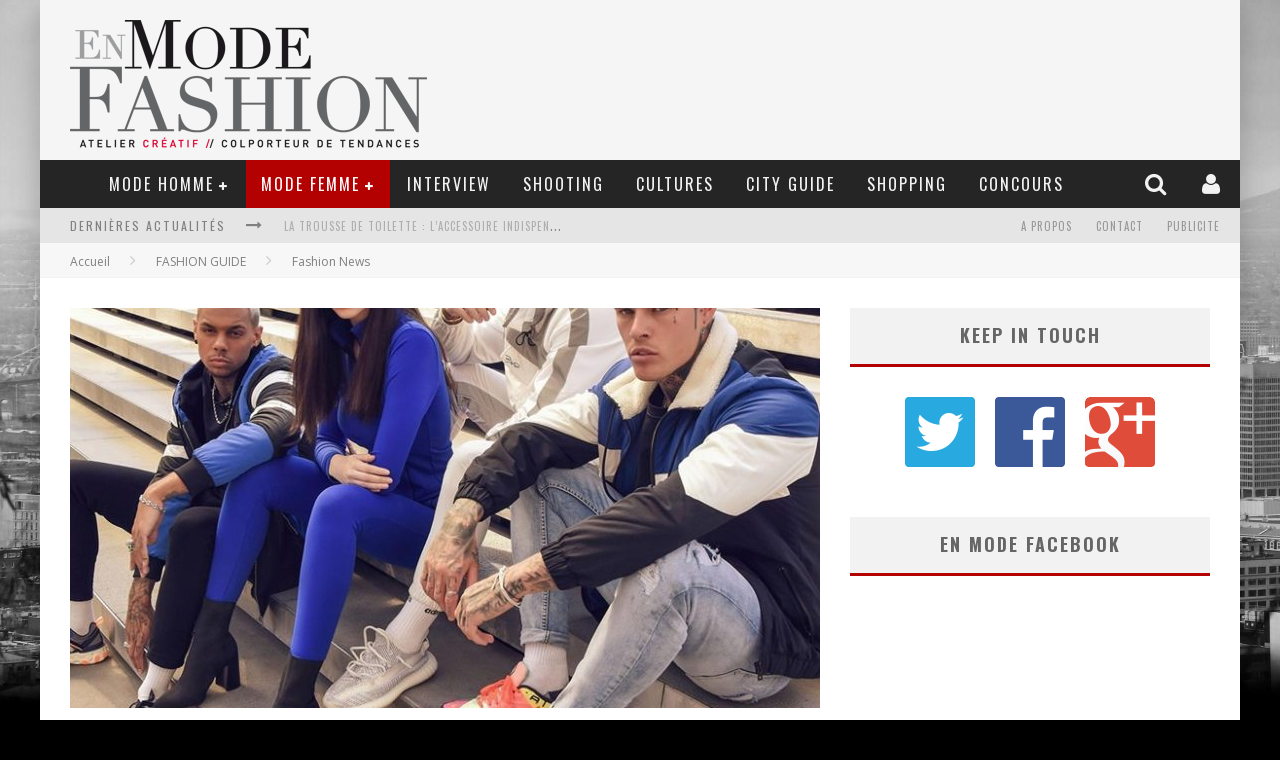

--- FILE ---
content_type: text/html; charset=UTF-8
request_url: https://www.enmodefashion.com/doudoune-tendance-look-branche-rester-chaud-hiver
body_size: 22976
content:

<!DOCTYPE html>

<!--[if lt IE 7]><html lang="fr-FR" class="no-js lt-ie9 lt-ie8 lt-ie7"> <![endif]-->
<!--[if (IE 7)&!(IEMobile)]><html lang="fr-FR" class="no-js lt-ie9 lt-ie8"><![endif]-->
<!--[if (IE 8)&!(IEMobile)]><html lang="fr-FR" class="no-js lt-ie9"><![endif]-->
<!--[if gt IE 8]><!--> <html lang="fr-FR" class="no-js"><!--<![endif]-->

	<head>
	    
		<meta charset="utf-8">

		<!-- Google Chrome Frame for IE -->
		<!--[if IE]><meta http-equiv="X-UA-Compatible" content="IE=edge" /><![endif]-->
		
        <title>La doudoune tendance : un look branché pour rester au chaud en hiver</title>

		<!-- mobile meta -->
		<meta name="HandheldFriendly" content="True">
		<meta name="MobileOptimized" content="320">
		<meta name="viewport" content="width=device-width, initial-scale=1.0"/>

		<link rel="shortcut icon" href="http://www.enmodefashion.com/images/2014/03/favicon.gif">

		<link rel="pingback" href="https://www.enmodefashion.com/xmlrpc.php">

		<!-- Holding main menu -->
					
		<!-- head functions -->
		<meta name='robots' content='index, follow, max-image-preview:large, max-snippet:-1, max-video-preview:-1' />

	<!-- This site is optimized with the Yoast SEO plugin v24.2 - https://yoast.com/wordpress/plugins/seo/ -->
	<link rel="canonical" href="https://www.enmodefashion.com/doudoune-tendance-look-branche-rester-chaud-hiver" />
	<meta property="og:locale" content="fr_FR" />
	<meta property="og:type" content="article" />
	<meta property="og:title" content="La doudoune tendance : un look branché pour rester au chaud en hiver" />
	<meta property="og:description" content="Cette saison encore, la doudoune se fait une place de choix dans nos dressings. Visible sur tous les plus grands défilés, cette pièce phare de l&rsquo;hiver se décline sous toutes les formes et dans tous les coloris. On vous dit tout sur les doudounes tendance à adopter d&rsquo;urgence pour un look branché ! La doudoune [&hellip;]" />
	<meta property="og:url" content="https://www.enmodefashion.com/doudoune-tendance-look-branche-rester-chaud-hiver" />
	<meta property="og:site_name" content="En Mode Fashion.com" />
	<meta property="article:published_time" content="2021-08-24T14:31:49+00:00" />
	<meta property="og:image" content="https://www.enmodefashion.com/images/2021/08/Visuel-Project-X-Paris-1.jpg" />
	<meta property="og:image:width" content="771" />
	<meta property="og:image:height" content="771" />
	<meta property="og:image:type" content="image/jpeg" />
	<meta name="author" content="Margaux, rédactrice" />
	<meta name="twitter:card" content="summary_large_image" />
	<meta name="twitter:label1" content="Écrit par" />
	<meta name="twitter:data1" content="Margaux, rédactrice" />
	<meta name="twitter:label2" content="Durée de lecture estimée" />
	<meta name="twitter:data2" content="3 minutes" />
	<script type="application/ld+json" class="yoast-schema-graph">{"@context":"https://schema.org","@graph":[{"@type":"WebPage","@id":"https://www.enmodefashion.com/doudoune-tendance-look-branche-rester-chaud-hiver","url":"https://www.enmodefashion.com/doudoune-tendance-look-branche-rester-chaud-hiver","name":"La doudoune tendance : un look branché pour rester au chaud en hiver","isPartOf":{"@id":"http://www.enmodefashion.com/#website"},"primaryImageOfPage":{"@id":"https://www.enmodefashion.com/doudoune-tendance-look-branche-rester-chaud-hiver#primaryimage"},"image":{"@id":"https://www.enmodefashion.com/doudoune-tendance-look-branche-rester-chaud-hiver#primaryimage"},"thumbnailUrl":"https://www.enmodefashion.com/images/2021/08/Visuel-Project-X-Paris-1.jpg","datePublished":"2021-08-24T14:31:49+00:00","dateModified":"2021-08-24T14:31:49+00:00","author":{"@id":"http://www.enmodefashion.com/#/schema/person/607ccceafc2c8b8d7b67cc81d2853c39"},"breadcrumb":{"@id":"https://www.enmodefashion.com/doudoune-tendance-look-branche-rester-chaud-hiver#breadcrumb"},"inLanguage":"fr-FR","potentialAction":[{"@type":"ReadAction","target":["https://www.enmodefashion.com/doudoune-tendance-look-branche-rester-chaud-hiver"]}]},{"@type":"ImageObject","inLanguage":"fr-FR","@id":"https://www.enmodefashion.com/doudoune-tendance-look-branche-rester-chaud-hiver#primaryimage","url":"https://www.enmodefashion.com/images/2021/08/Visuel-Project-X-Paris-1.jpg","contentUrl":"https://www.enmodefashion.com/images/2021/08/Visuel-Project-X-Paris-1.jpg","width":771,"height":771},{"@type":"BreadcrumbList","@id":"https://www.enmodefashion.com/doudoune-tendance-look-branche-rester-chaud-hiver#breadcrumb","itemListElement":[{"@type":"ListItem","position":1,"name":"Accueil","item":"http://www.enmodefashion.com/"},{"@type":"ListItem","position":2,"name":"La doudoune tendance : un look branché pour rester au chaud en hiver"}]},{"@type":"WebSite","@id":"http://www.enmodefashion.com/#website","url":"http://www.enmodefashion.com/","name":"En Mode Fashion.com","description":"Revue de tendances [urbaines]","potentialAction":[{"@type":"SearchAction","target":{"@type":"EntryPoint","urlTemplate":"http://www.enmodefashion.com/?s={search_term_string}"},"query-input":{"@type":"PropertyValueSpecification","valueRequired":true,"valueName":"search_term_string"}}],"inLanguage":"fr-FR"},{"@type":"Person","@id":"http://www.enmodefashion.com/#/schema/person/607ccceafc2c8b8d7b67cc81d2853c39","name":"Margaux, rédactrice","image":{"@type":"ImageObject","inLanguage":"fr-FR","@id":"http://www.enmodefashion.com/#/schema/person/image/","url":"https://secure.gravatar.com/avatar/f9d306e24be994f6896bfb50542223059c7f5b8133d0c11de78b96e0152b6f59?s=96&d=mm&r=g","contentUrl":"https://secure.gravatar.com/avatar/f9d306e24be994f6896bfb50542223059c7f5b8133d0c11de78b96e0152b6f59?s=96&d=mm&r=g","caption":"Margaux, rédactrice"},"description":"Étudiante en IEP, je me suis spécialisée en comportement du consommateur. Passionnée par la mode, la musique et les subcultures, je nourris continuellement ma curiosité en observant les nouvelles tendances.","sameAs":["http://www.enmodefashion.com"],"url":"https://www.enmodefashion.com/author/margaux"}]}</script>
	<!-- / Yoast SEO plugin. -->


<link rel='dns-prefetch' href='//fonts.googleapis.com' />
<link rel='dns-prefetch' href='//netdna.bootstrapcdn.com' />
<link rel="alternate" type="application/rss+xml" title="En Mode Fashion.com &raquo; Flux" href="https://www.enmodefashion.com/feed" />
<link rel="alternate" type="application/rss+xml" title="En Mode Fashion.com &raquo; Flux des commentaires" href="https://www.enmodefashion.com/comments/feed" />
<link rel="alternate" type="application/rss+xml" title="En Mode Fashion.com &raquo; La doudoune tendance : un look branché pour rester au chaud en hiver Flux des commentaires" href="https://www.enmodefashion.com/doudoune-tendance-look-branche-rester-chaud-hiver/feed" />
<link rel="alternate" title="oEmbed (JSON)" type="application/json+oembed" href="https://www.enmodefashion.com/wp-json/oembed/1.0/embed?url=https%3A%2F%2Fwww.enmodefashion.com%2Fdoudoune-tendance-look-branche-rester-chaud-hiver" />
<link rel="alternate" title="oEmbed (XML)" type="text/xml+oembed" href="https://www.enmodefashion.com/wp-json/oembed/1.0/embed?url=https%3A%2F%2Fwww.enmodefashion.com%2Fdoudoune-tendance-look-branche-rester-chaud-hiver&#038;format=xml" />
<style id='wp-img-auto-sizes-contain-inline-css' type='text/css'>
img:is([sizes=auto i],[sizes^="auto," i]){contain-intrinsic-size:3000px 1500px}
/*# sourceURL=wp-img-auto-sizes-contain-inline-css */
</style>
<link rel='stylesheet' id='colorbox-theme1-css' href='https://www.enmodefashion.com/wp-content/plugins/jquery-lightbox-for-native-galleries/colorbox/theme1/colorbox.css?ver=1.3.14' type='text/css' media='screen' />
<style id='wp-emoji-styles-inline-css' type='text/css'>

	img.wp-smiley, img.emoji {
		display: inline !important;
		border: none !important;
		box-shadow: none !important;
		height: 1em !important;
		width: 1em !important;
		margin: 0 0.07em !important;
		vertical-align: -0.1em !important;
		background: none !important;
		padding: 0 !important;
	}
/*# sourceURL=wp-emoji-styles-inline-css */
</style>
<link rel='stylesheet' id='wp-block-library-css' href='https://www.enmodefashion.com/wp-includes/css/dist/block-library/style.min.css?ver=6.9' type='text/css' media='all' />
<style id='global-styles-inline-css' type='text/css'>
:root{--wp--preset--aspect-ratio--square: 1;--wp--preset--aspect-ratio--4-3: 4/3;--wp--preset--aspect-ratio--3-4: 3/4;--wp--preset--aspect-ratio--3-2: 3/2;--wp--preset--aspect-ratio--2-3: 2/3;--wp--preset--aspect-ratio--16-9: 16/9;--wp--preset--aspect-ratio--9-16: 9/16;--wp--preset--color--black: #000000;--wp--preset--color--cyan-bluish-gray: #abb8c3;--wp--preset--color--white: #ffffff;--wp--preset--color--pale-pink: #f78da7;--wp--preset--color--vivid-red: #cf2e2e;--wp--preset--color--luminous-vivid-orange: #ff6900;--wp--preset--color--luminous-vivid-amber: #fcb900;--wp--preset--color--light-green-cyan: #7bdcb5;--wp--preset--color--vivid-green-cyan: #00d084;--wp--preset--color--pale-cyan-blue: #8ed1fc;--wp--preset--color--vivid-cyan-blue: #0693e3;--wp--preset--color--vivid-purple: #9b51e0;--wp--preset--gradient--vivid-cyan-blue-to-vivid-purple: linear-gradient(135deg,rgb(6,147,227) 0%,rgb(155,81,224) 100%);--wp--preset--gradient--light-green-cyan-to-vivid-green-cyan: linear-gradient(135deg,rgb(122,220,180) 0%,rgb(0,208,130) 100%);--wp--preset--gradient--luminous-vivid-amber-to-luminous-vivid-orange: linear-gradient(135deg,rgb(252,185,0) 0%,rgb(255,105,0) 100%);--wp--preset--gradient--luminous-vivid-orange-to-vivid-red: linear-gradient(135deg,rgb(255,105,0) 0%,rgb(207,46,46) 100%);--wp--preset--gradient--very-light-gray-to-cyan-bluish-gray: linear-gradient(135deg,rgb(238,238,238) 0%,rgb(169,184,195) 100%);--wp--preset--gradient--cool-to-warm-spectrum: linear-gradient(135deg,rgb(74,234,220) 0%,rgb(151,120,209) 20%,rgb(207,42,186) 40%,rgb(238,44,130) 60%,rgb(251,105,98) 80%,rgb(254,248,76) 100%);--wp--preset--gradient--blush-light-purple: linear-gradient(135deg,rgb(255,206,236) 0%,rgb(152,150,240) 100%);--wp--preset--gradient--blush-bordeaux: linear-gradient(135deg,rgb(254,205,165) 0%,rgb(254,45,45) 50%,rgb(107,0,62) 100%);--wp--preset--gradient--luminous-dusk: linear-gradient(135deg,rgb(255,203,112) 0%,rgb(199,81,192) 50%,rgb(65,88,208) 100%);--wp--preset--gradient--pale-ocean: linear-gradient(135deg,rgb(255,245,203) 0%,rgb(182,227,212) 50%,rgb(51,167,181) 100%);--wp--preset--gradient--electric-grass: linear-gradient(135deg,rgb(202,248,128) 0%,rgb(113,206,126) 100%);--wp--preset--gradient--midnight: linear-gradient(135deg,rgb(2,3,129) 0%,rgb(40,116,252) 100%);--wp--preset--font-size--small: 13px;--wp--preset--font-size--medium: 20px;--wp--preset--font-size--large: 36px;--wp--preset--font-size--x-large: 42px;--wp--preset--spacing--20: 0.44rem;--wp--preset--spacing--30: 0.67rem;--wp--preset--spacing--40: 1rem;--wp--preset--spacing--50: 1.5rem;--wp--preset--spacing--60: 2.25rem;--wp--preset--spacing--70: 3.38rem;--wp--preset--spacing--80: 5.06rem;--wp--preset--shadow--natural: 6px 6px 9px rgba(0, 0, 0, 0.2);--wp--preset--shadow--deep: 12px 12px 50px rgba(0, 0, 0, 0.4);--wp--preset--shadow--sharp: 6px 6px 0px rgba(0, 0, 0, 0.2);--wp--preset--shadow--outlined: 6px 6px 0px -3px rgb(255, 255, 255), 6px 6px rgb(0, 0, 0);--wp--preset--shadow--crisp: 6px 6px 0px rgb(0, 0, 0);}:where(.is-layout-flex){gap: 0.5em;}:where(.is-layout-grid){gap: 0.5em;}body .is-layout-flex{display: flex;}.is-layout-flex{flex-wrap: wrap;align-items: center;}.is-layout-flex > :is(*, div){margin: 0;}body .is-layout-grid{display: grid;}.is-layout-grid > :is(*, div){margin: 0;}:where(.wp-block-columns.is-layout-flex){gap: 2em;}:where(.wp-block-columns.is-layout-grid){gap: 2em;}:where(.wp-block-post-template.is-layout-flex){gap: 1.25em;}:where(.wp-block-post-template.is-layout-grid){gap: 1.25em;}.has-black-color{color: var(--wp--preset--color--black) !important;}.has-cyan-bluish-gray-color{color: var(--wp--preset--color--cyan-bluish-gray) !important;}.has-white-color{color: var(--wp--preset--color--white) !important;}.has-pale-pink-color{color: var(--wp--preset--color--pale-pink) !important;}.has-vivid-red-color{color: var(--wp--preset--color--vivid-red) !important;}.has-luminous-vivid-orange-color{color: var(--wp--preset--color--luminous-vivid-orange) !important;}.has-luminous-vivid-amber-color{color: var(--wp--preset--color--luminous-vivid-amber) !important;}.has-light-green-cyan-color{color: var(--wp--preset--color--light-green-cyan) !important;}.has-vivid-green-cyan-color{color: var(--wp--preset--color--vivid-green-cyan) !important;}.has-pale-cyan-blue-color{color: var(--wp--preset--color--pale-cyan-blue) !important;}.has-vivid-cyan-blue-color{color: var(--wp--preset--color--vivid-cyan-blue) !important;}.has-vivid-purple-color{color: var(--wp--preset--color--vivid-purple) !important;}.has-black-background-color{background-color: var(--wp--preset--color--black) !important;}.has-cyan-bluish-gray-background-color{background-color: var(--wp--preset--color--cyan-bluish-gray) !important;}.has-white-background-color{background-color: var(--wp--preset--color--white) !important;}.has-pale-pink-background-color{background-color: var(--wp--preset--color--pale-pink) !important;}.has-vivid-red-background-color{background-color: var(--wp--preset--color--vivid-red) !important;}.has-luminous-vivid-orange-background-color{background-color: var(--wp--preset--color--luminous-vivid-orange) !important;}.has-luminous-vivid-amber-background-color{background-color: var(--wp--preset--color--luminous-vivid-amber) !important;}.has-light-green-cyan-background-color{background-color: var(--wp--preset--color--light-green-cyan) !important;}.has-vivid-green-cyan-background-color{background-color: var(--wp--preset--color--vivid-green-cyan) !important;}.has-pale-cyan-blue-background-color{background-color: var(--wp--preset--color--pale-cyan-blue) !important;}.has-vivid-cyan-blue-background-color{background-color: var(--wp--preset--color--vivid-cyan-blue) !important;}.has-vivid-purple-background-color{background-color: var(--wp--preset--color--vivid-purple) !important;}.has-black-border-color{border-color: var(--wp--preset--color--black) !important;}.has-cyan-bluish-gray-border-color{border-color: var(--wp--preset--color--cyan-bluish-gray) !important;}.has-white-border-color{border-color: var(--wp--preset--color--white) !important;}.has-pale-pink-border-color{border-color: var(--wp--preset--color--pale-pink) !important;}.has-vivid-red-border-color{border-color: var(--wp--preset--color--vivid-red) !important;}.has-luminous-vivid-orange-border-color{border-color: var(--wp--preset--color--luminous-vivid-orange) !important;}.has-luminous-vivid-amber-border-color{border-color: var(--wp--preset--color--luminous-vivid-amber) !important;}.has-light-green-cyan-border-color{border-color: var(--wp--preset--color--light-green-cyan) !important;}.has-vivid-green-cyan-border-color{border-color: var(--wp--preset--color--vivid-green-cyan) !important;}.has-pale-cyan-blue-border-color{border-color: var(--wp--preset--color--pale-cyan-blue) !important;}.has-vivid-cyan-blue-border-color{border-color: var(--wp--preset--color--vivid-cyan-blue) !important;}.has-vivid-purple-border-color{border-color: var(--wp--preset--color--vivid-purple) !important;}.has-vivid-cyan-blue-to-vivid-purple-gradient-background{background: var(--wp--preset--gradient--vivid-cyan-blue-to-vivid-purple) !important;}.has-light-green-cyan-to-vivid-green-cyan-gradient-background{background: var(--wp--preset--gradient--light-green-cyan-to-vivid-green-cyan) !important;}.has-luminous-vivid-amber-to-luminous-vivid-orange-gradient-background{background: var(--wp--preset--gradient--luminous-vivid-amber-to-luminous-vivid-orange) !important;}.has-luminous-vivid-orange-to-vivid-red-gradient-background{background: var(--wp--preset--gradient--luminous-vivid-orange-to-vivid-red) !important;}.has-very-light-gray-to-cyan-bluish-gray-gradient-background{background: var(--wp--preset--gradient--very-light-gray-to-cyan-bluish-gray) !important;}.has-cool-to-warm-spectrum-gradient-background{background: var(--wp--preset--gradient--cool-to-warm-spectrum) !important;}.has-blush-light-purple-gradient-background{background: var(--wp--preset--gradient--blush-light-purple) !important;}.has-blush-bordeaux-gradient-background{background: var(--wp--preset--gradient--blush-bordeaux) !important;}.has-luminous-dusk-gradient-background{background: var(--wp--preset--gradient--luminous-dusk) !important;}.has-pale-ocean-gradient-background{background: var(--wp--preset--gradient--pale-ocean) !important;}.has-electric-grass-gradient-background{background: var(--wp--preset--gradient--electric-grass) !important;}.has-midnight-gradient-background{background: var(--wp--preset--gradient--midnight) !important;}.has-small-font-size{font-size: var(--wp--preset--font-size--small) !important;}.has-medium-font-size{font-size: var(--wp--preset--font-size--medium) !important;}.has-large-font-size{font-size: var(--wp--preset--font-size--large) !important;}.has-x-large-font-size{font-size: var(--wp--preset--font-size--x-large) !important;}
/*# sourceURL=global-styles-inline-css */
</style>

<style id='classic-theme-styles-inline-css' type='text/css'>
/*! This file is auto-generated */
.wp-block-button__link{color:#fff;background-color:#32373c;border-radius:9999px;box-shadow:none;text-decoration:none;padding:calc(.667em + 2px) calc(1.333em + 2px);font-size:1.125em}.wp-block-file__button{background:#32373c;color:#fff;text-decoration:none}
/*# sourceURL=/wp-includes/css/classic-themes.min.css */
</style>
<link rel='stylesheet' id='wp-pagenavi-css' href='https://www.enmodefashion.com/wp-content/plugins/wp-pagenavi/pagenavi-css.css?ver=2.70' type='text/css' media='all' />
<link rel='stylesheet' id='login-with-ajax-css' href='https://www.enmodefashion.com/wp-content/themes/emf14/plugins/login-with-ajax/widget.css?ver=4.5.1' type='text/css' media='all' />
<link rel='stylesheet' id='cb-main-stylesheet-css' href='https://www.enmodefashion.com/wp-content/themes/emf14/library/css/style.css?ver=1.0' type='text/css' media='all' />
<link rel='stylesheet' id='cb-font-stylesheet-css' href='//fonts.googleapis.com/css?family=Oswald%3A400%2C700%2C400italic&#038;ver=1.0' type='text/css' media='all' />
<link rel='stylesheet' id='cb-font-body-stylesheet-css' href='//fonts.googleapis.com/css?family=Open+Sans%3A400%2C700%2C400italic&#038;ver=1.0' type='text/css' media='all' />
<link rel='stylesheet' id='fontawesome-css' href='//netdna.bootstrapcdn.com/font-awesome/3.2.1/css/font-awesome.min.css?ver=3.2.1' type='text/css' media='all' />
<!--[if lt IE 9]>
<link rel='stylesheet' id='cb-ie-only-css' href='https://www.enmodefashion.com/wp-content/themes/emf14/library/css/ie.css?ver=1.0' type='text/css' media='all' />
<![endif]-->
<script type="text/javascript" src="https://www.enmodefashion.com/wp-includes/js/jquery/jquery.min.js?ver=3.7.1" id="jquery-core-js"></script>
<script type="text/javascript" src="https://www.enmodefashion.com/wp-includes/js/jquery/jquery-migrate.min.js?ver=3.4.1" id="jquery-migrate-js"></script>
<script type="text/javascript" id="jquery-js-after">
/* <![CDATA[ */
jQuery(document).ready(function() {
	jQuery(".836dcbffbca8ed3f9ddca1846ad20374").click(function() {
		jQuery.post(
			"https://www.enmodefashion.com/wp-admin/admin-ajax.php", {
				"action": "quick_adsense_onpost_ad_click",
				"quick_adsense_onpost_ad_index": jQuery(this).attr("data-index"),
				"quick_adsense_nonce": "4ae5a07639",
			}, function(response) { }
		);
	});
});

//# sourceURL=jquery-js-after
/* ]]> */
</script>
<script type="text/javascript" src="https://www.enmodefashion.com/wp-content/plugins/jquery-lightbox-for-native-galleries/colorbox/jquery.colorbox-min.js?ver=1.3.14" id="colorbox-js"></script>
<script type="text/javascript" id="login-with-ajax-js-extra">
/* <![CDATA[ */
var LWA = {"ajaxurl":"https://www.enmodefashion.com/wp-admin/admin-ajax.php","off":""};
//# sourceURL=login-with-ajax-js-extra
/* ]]> */
</script>
<script type="text/javascript" src="https://www.enmodefashion.com/wp-content/themes/emf14/plugins/login-with-ajax/login-with-ajax.js?ver=4.5.1" id="login-with-ajax-js"></script>
<script type="text/javascript" src="https://www.enmodefashion.com/wp-content/plugins/login-with-ajax/ajaxify/ajaxify.min.js?ver=4.5.1" id="login-with-ajax-ajaxify-js"></script>
<script type="text/javascript" src="https://www.enmodefashion.com/wp-content/themes/emf14/library/js/modernizr.custom.min.js?ver=2.6.2" id="cb-modernizr-js"></script>
<link rel="https://api.w.org/" href="https://www.enmodefashion.com/wp-json/" /><link rel="alternate" title="JSON" type="application/json" href="https://www.enmodefashion.com/wp-json/wp/v2/posts/21806" /><link rel="EditURI" type="application/rsd+xml" title="RSD" href="https://www.enmodefashion.com/xmlrpc.php?rsd" />
<meta name="generator" content="WordPress 6.9" />
<link rel='shortlink' href='https://www.enmodefashion.com/?p=21806' />

<!-- Start Of Script Generated By cforms v12.2 [Oliver Seidel | www.deliciousdays.com] -->
<link rel="stylesheet" type="text/css" href="http://www.enmodefashion.com/wp-content/plugins/cforms/styling/grey_blocks.css" />
<script type="text/javascript" src="http://www.enmodefashion.com/wp-content/plugins/cforms/js/cforms.js"></script>
<!-- End Of Script Generated By cforms -->

<script>jQuery(document).ready(function($){$.backstretch("http://www.enmodefashion.com/images/2014/03/emf-background.jpg",  {fade: 750}); }); </script><style>body, #cb-parallax-featured #cb-parallax-bg { background-color: #000000;}.cb-overlay-stars .icon-star, #cb-vote .icon-star, #cb-to-top .icon-long-arrow-up, .cb-review-box .cb-score-box, .bbp-submit-wrapper button, .bbp-submit-wrapper button:visited, .buddypress .cb-cat-header #cb-cat-title a,  .buddypress .cb-cat-header #cb-cat-title a:visited, .woocommerce .star-rating:before, .woocommerce-page .star-rating:before, .woocommerce .star-rating span, .woocommerce-page .star-rating span { 
            color:#b30000; 
        }#cb-search-modal .cb-header, .cb-join-modal .cb-header, .lwa .cb-header, .cb-review-box .cb-score-box, .bbp-submit-wrapper button, #buddypress button:hover, #buddypress a.button:hover, #buddypress a.button:focus, #buddypress input[type=submit]:hover, #buddypress input[type=button]:hover, #buddypress input[type=reset]:hover, #buddypress ul.button-nav li a:hover, #buddypress ul.button-nav li.current a, #buddypress div.generic-button a:hover, #buddypress .comment-reply-link:hover, #buddypress .activity-list li.load-more:hover, #buddypress #groups-list .generic-button a:hover { 
            border-color: #b30000; 
        }.cb-sidebar-widget .cb-sidebar-widget-title, .cb-multi-widget .tabbernav .tabberactive, .cb-author-page .cb-author-details .cb-meta .cb-author-page-contact, .cb-about-page .cb-author-line .cb-author-details .cb-meta .cb-author-page-contact, .cb-page-header, .cb-404-header, .cb-cat-header, #cb-footer #cb-widgets .cb-footer-widget-title span, #wp-calendar caption, .cb-tabs ul .current, #bbpress-forums li.bbp-header, #buddypress #members-list .cb-member-list-box .item .item-title, #buddypress div.item-list-tabs ul li.selected, #buddypress div.item-list-tabs ul li.current, #buddypress .item-list-tabs ul li:hover { 
            border-bottom-color: #b30000 ; 
        }#cb-main-menu .current-post-ancestor, #cb-main-menu .current-menu-item, #cb-main-menu .current-menu-ancestor, #cb-main-menu .current-post-parent, #cb-main-menu .current-menu-parent, #cb-main-menu .current_page_item, #cb-main-menu .current-page-ancestor, #cb-main-menu .current-category-ancestor, .cb-review-box .cb-bar .cb-overlay span, #cb-accent-color, .cb-highlight, #buddypress button:hover, #buddypress a.button:hover, #buddypress a.button:focus, #buddypress input[type=submit]:hover, #buddypress input[type=button]:hover, #buddypress input[type=reset]:hover, #buddypress ul.button-nav li a:hover, #buddypress ul.button-nav li.current a, #buddypress div.generic-button a:hover, #buddypress .comment-reply-link:hover, #buddypress .activity-list li.load-more:hover, #buddypress #groups-list .generic-button a:hover {  
            background-color: #b30000;
        }</style><style type="text/css">   
                                                 body, #respond { font-family: 'Open Sans', sans-serif; }
                                                 h1, h2, h3, h4, h5, h6, .h1, .h2, .h3, .h4, .h5, .h6, #cb-nav-bar #cb-main-menu ul li > a, .cb-breaking-news span, .cb-grid-4 h2 a, .cb-grid-5 h2 a, .cb-grid-6 h2 a, .cb-author-posts-count, .cb-author-title, .cb-author-position, .search  .s, .cb-review-box .cb-bar, .cb-review-box .cb-score-box, .cb-review-box .cb-title, #cb-review-title, .cb-title-subtle, #cb-top-menu a, .tabbernav, .cb-byline, #cb-next-link a, #cb-previous-link a, .cb-review-ext-box .cb-score, .tipper-positioner, .cb-caption, .cb-button, #wp-calendar caption, .forum-titles, .bbp-submit-wrapper button, #bbpress-forums li.bbp-header, #bbpress-forums fieldset.bbp-form .bbp-the-content-wrapper input, #bbpress-forums .bbp-forum-title, #bbpress-forums .bbp-topic-permalink, .widget_display_stats dl dt, .cb-lwa-profile .cb-block, #buddypress #members-list .cb-member-list-box .item .item-title, #buddypress div.item-list-tabs ul li, #buddypress .activity-list li.load-more, #buddypress a.activity-time-since, #buddypress ul#groups-list li div.meta, .widget.buddypress div.item-options, .cb-activity-stream #buddypress .activity-header .time-since, .cb-font-header, .woocommerce table.shop_table th, .woocommerce-page table.shop_table th  { font-family:'Oswald', sans-serif; }
                                        
                     </style><!-- jQuery Lightbox For Native Galleries v3.2.2 | http://www.viper007bond.com/wordpress-plugins/jquery-lightbox-for-native-galleries/ -->
<script type="text/javascript">
// <![CDATA[
	jQuery(document).ready(function($){
		$(".gallery").each(function(index, obj){
			var galleryid = Math.floor(Math.random()*10000);
			$(obj).find("a").colorbox({rel:galleryid, maxWidth:"95%", maxHeight:"95%"});
		});
		$("a.lightbox").colorbox({maxWidth:"95%", maxHeight:"95%"});
	});
// ]]>
</script>
<style>#cb-nav-bar #cb-main-menu .main-nav .menu-item-20555:hover, 
                                         #cb-nav-bar #cb-main-menu .main-nav .menu-item-20555:focus, 
                                         #cb-nav-bar #cb-main-menu .main-nav .menu-item-20555 .cb-sub-menu li .cb-grandchild-menu,
                                         #cb-nav-bar #cb-main-menu .main-nav .menu-item-20555 .cb-sub-menu { background:#b30000!important; }
                                         #cb-nav-bar #cb-main-menu .main-nav .menu-item-20555 .cb-mega-menu .cb-sub-menu li a { border-bottom-color:#b30000!important; }
#cb-nav-bar #cb-main-menu .main-nav .menu-item-20556:hover, 
                                         #cb-nav-bar #cb-main-menu .main-nav .menu-item-20556:focus, 
                                         #cb-nav-bar #cb-main-menu .main-nav .menu-item-20556 .cb-sub-menu li .cb-grandchild-menu,
                                         #cb-nav-bar #cb-main-menu .main-nav .menu-item-20556 .cb-sub-menu { background:#b30000!important; }
                                         #cb-nav-bar #cb-main-menu .main-nav .menu-item-20556 .cb-mega-menu .cb-sub-menu li a { border-bottom-color:#b30000!important; }
#cb-nav-bar #cb-main-menu .main-nav .menu-item-20557:hover, 
                                         #cb-nav-bar #cb-main-menu .main-nav .menu-item-20557:focus, 
                                         #cb-nav-bar #cb-main-menu .main-nav .menu-item-20557 .cb-sub-menu li .cb-grandchild-menu,
                                         #cb-nav-bar #cb-main-menu .main-nav .menu-item-20557 .cb-sub-menu { background:#b30000!important; }
                                         #cb-nav-bar #cb-main-menu .main-nav .menu-item-20557 .cb-mega-menu .cb-sub-menu li a { border-bottom-color:#b30000!important; }
#cb-nav-bar #cb-main-menu .main-nav .menu-item-20558:hover, 
                                         #cb-nav-bar #cb-main-menu .main-nav .menu-item-20558:focus, 
                                         #cb-nav-bar #cb-main-menu .main-nav .menu-item-20558 .cb-sub-menu li .cb-grandchild-menu,
                                         #cb-nav-bar #cb-main-menu .main-nav .menu-item-20558 .cb-sub-menu { background:#b30000!important; }
                                         #cb-nav-bar #cb-main-menu .main-nav .menu-item-20558 .cb-mega-menu .cb-sub-menu li a { border-bottom-color:#b30000!important; }
#cb-nav-bar #cb-main-menu .main-nav .menu-item-20550:hover, 
                                         #cb-nav-bar #cb-main-menu .main-nav .menu-item-20550:focus, 
                                         #cb-nav-bar #cb-main-menu .main-nav .menu-item-20550 .cb-sub-menu li .cb-grandchild-menu,
                                         #cb-nav-bar #cb-main-menu .main-nav .menu-item-20550 .cb-sub-menu { background:#b30000!important; }
                                         #cb-nav-bar #cb-main-menu .main-nav .menu-item-20550 .cb-mega-menu .cb-sub-menu li a { border-bottom-color:#b30000!important; }
#cb-nav-bar #cb-main-menu .main-nav .menu-item-20552:hover, 
                                         #cb-nav-bar #cb-main-menu .main-nav .menu-item-20552:focus, 
                                         #cb-nav-bar #cb-main-menu .main-nav .menu-item-20552 .cb-sub-menu li .cb-grandchild-menu,
                                         #cb-nav-bar #cb-main-menu .main-nav .menu-item-20552 .cb-sub-menu { background:#b30000!important; }
                                         #cb-nav-bar #cb-main-menu .main-nav .menu-item-20552 .cb-mega-menu .cb-sub-menu li a { border-bottom-color:#b30000!important; }
#cb-nav-bar #cb-main-menu .main-nav .menu-item-20551:hover, 
                                         #cb-nav-bar #cb-main-menu .main-nav .menu-item-20551:focus, 
                                         #cb-nav-bar #cb-main-menu .main-nav .menu-item-20551 .cb-sub-menu li .cb-grandchild-menu,
                                         #cb-nav-bar #cb-main-menu .main-nav .menu-item-20551 .cb-sub-menu { background:#b30000!important; }
                                         #cb-nav-bar #cb-main-menu .main-nav .menu-item-20551 .cb-mega-menu .cb-sub-menu li a { border-bottom-color:#b30000!important; }
#cb-nav-bar #cb-main-menu .main-nav .menu-item-20718:hover, 
                                     #cb-nav-bar #cb-main-menu .main-nav .menu-item-20718:focus, 
                                     #cb-nav-bar #cb-main-menu .main-nav .menu-item-20718 .cb-sub-menu li .cb-grandchild-menu,
                                     #cb-nav-bar #cb-main-menu .main-nav .menu-item-20718 .cb-sub-menu { background:#b30000!important; }
                                     #cb-nav-bar #cb-main-menu .main-nav .menu-item-20718 .cb-mega-menu .cb-sub-menu li a { border-bottom-color:#b30000!important; }
#cb-nav-bar #cb-main-menu .main-nav .menu-item-20554:hover, 
                                         #cb-nav-bar #cb-main-menu .main-nav .menu-item-20554:focus, 
                                         #cb-nav-bar #cb-main-menu .main-nav .menu-item-20554 .cb-sub-menu li .cb-grandchild-menu,
                                         #cb-nav-bar #cb-main-menu .main-nav .menu-item-20554 .cb-sub-menu { background:#b30000!important; }
                                         #cb-nav-bar #cb-main-menu .main-nav .menu-item-20554 .cb-mega-menu .cb-sub-menu li a { border-bottom-color:#b30000!important; }
#cb-nav-bar #cb-main-menu .main-nav .menu-item-20560:hover, 
                                         #cb-nav-bar #cb-main-menu .main-nav .menu-item-20560:focus, 
                                         #cb-nav-bar #cb-main-menu .main-nav .menu-item-20560 .cb-sub-menu li .cb-grandchild-menu,
                                         #cb-nav-bar #cb-main-menu .main-nav .menu-item-20560 .cb-sub-menu { background:#b30000!important; }
                                         #cb-nav-bar #cb-main-menu .main-nav .menu-item-20560 .cb-mega-menu .cb-sub-menu li a { border-bottom-color:#b30000!important; }
#cb-nav-bar #cb-main-menu .main-nav .menu-item-20549:hover, 
                                         #cb-nav-bar #cb-main-menu .main-nav .menu-item-20549:focus, 
                                         #cb-nav-bar #cb-main-menu .main-nav .menu-item-20549 .cb-sub-menu li .cb-grandchild-menu,
                                         #cb-nav-bar #cb-main-menu .main-nav .menu-item-20549 .cb-sub-menu { background:#b30000!important; }
                                         #cb-nav-bar #cb-main-menu .main-nav .menu-item-20549 .cb-mega-menu .cb-sub-menu li a { border-bottom-color:#b30000!important; }
#cb-nav-bar #cb-main-menu .main-nav .menu-item-20547:hover, 
                                         #cb-nav-bar #cb-main-menu .main-nav .menu-item-20547:focus, 
                                         #cb-nav-bar #cb-main-menu .main-nav .menu-item-20547 .cb-sub-menu li .cb-grandchild-menu,
                                         #cb-nav-bar #cb-main-menu .main-nav .menu-item-20547 .cb-sub-menu { background:#b30000!important; }
                                         #cb-nav-bar #cb-main-menu .main-nav .menu-item-20547 .cb-mega-menu .cb-sub-menu li a { border-bottom-color:#b30000!important; }
#cb-nav-bar #cb-main-menu .main-nav .menu-item-20559:hover, 
                                         #cb-nav-bar #cb-main-menu .main-nav .menu-item-20559:focus, 
                                         #cb-nav-bar #cb-main-menu .main-nav .menu-item-20559 .cb-sub-menu li .cb-grandchild-menu,
                                         #cb-nav-bar #cb-main-menu .main-nav .menu-item-20559 .cb-sub-menu { background:#b30000!important; }
                                         #cb-nav-bar #cb-main-menu .main-nav .menu-item-20559 .cb-mega-menu .cb-sub-menu li a { border-bottom-color:#b30000!important; }
#cb-nav-bar #cb-main-menu .main-nav .menu-item-20548:hover, 
                                         #cb-nav-bar #cb-main-menu .main-nav .menu-item-20548:focus, 
                                         #cb-nav-bar #cb-main-menu .main-nav .menu-item-20548 .cb-sub-menu li .cb-grandchild-menu,
                                         #cb-nav-bar #cb-main-menu .main-nav .menu-item-20548 .cb-sub-menu { background:#b30000!important; }
                                         #cb-nav-bar #cb-main-menu .main-nav .menu-item-20548 .cb-mega-menu .cb-sub-menu li a { border-bottom-color:#b30000!important; }</style>		<!-- end head functions-->

	</head>

	<body class="wp-singular post-template-default single single-post postid-21806 single-format-standard wp-theme-emf14">

                
	    <div id="cb-outer-container">

    		<div id="cb-container" class="cb-boxed wrap clearfix"  >
    
                <header class="header clearfix wrap" role="banner">
    				
                        <div class="wrap clearfix">
                                                                            <div id="logo" class="cb-with-large" >
                                                <a href="https://www.enmodefashion.com">
                                                    <img src="http://www.enmodefashion.com/images/2014/03/default-logo.png" alt="En Mode Fashion.com logo" width="357" height="128" data-retina-src="http://www.enmodefashion.com/images/2014/03/default-logo@2x.png" />
                                                </a>
                                            </div>
                                <div class="cb-large"></div>                        </div>
                        
    				    <nav id="cb-nav-bar" class="clearfix stickybar cb-dark-menu" role="navigation">
    				        
                            

<div class="cb-login-modal clearfix cb-dark-menu">
    <div class="lwa lwa-default clearfix">
        <form class="lwa-form clearfix" action="https://www.enmodefashion.com/wp-login.php?template=default" method="post">
            
            <div class="cb-header">
                <div class="cb-title">Log In</div>
                <div class="cb-close"><span class="cb-close-modal"><i class="icon-remove"></i></span></div>
            </div>
            
            <div class="cb-form-body">
                <div class="cb-username"><i class="icon-user"></i><input type="text" name="log" placeholder="Username"></div>
                <div class="cb-password"><i class="icon-lock"></i><input type="password" name="pwd" placeholder="Password"></div>
                               
                <div class="cb-submit">
                      <input type="submit" name="wp-submit" class="lwa_wp-submit" value="Log In" tabindex="100" />
                      <input type="hidden" name="lwa_profile_link" value="1" />
                      <input type="hidden" name="login-with-ajax" value="login" />
                </div>
                <span class="lwa-status"></span>
                <div class="cb-lost-password">
                                          <a class="lwa-links-remember" href="https://www.enmodefashion.com/wp-login.php?action=lostpassword&#038;template=default" title="Password Lost and Found">Lost your password?</a>
                                     </div>
                           </div> 
        </form>
        
                <form class="lwa-remember clearfix" action="https://www.enmodefashion.com/wp-login.php?action=lostpassword&#038;template=default" method="post" style="display:none;">
            <div class="cb-header">
                        <div class="cb-title">Lost Password</div>
                        <div class="cb-close"><span class="cb-close-modal lwa-links-remember-cancel"><i class="icon-remove"></i></span></div>
            </div>
            <div class="cb-form-body">
                <div class="cb-email"> 
                                                <i class="icon-envelope-alt"></i><input type="text" name="user_login" class="lwa-user-remember" placeholder="Enter username or email">
                                          </div>
                 <div class="cb-remember-buttons">
                        <input type="submit" value="Reset Password" class="lwa-button-remember" />
                        <input type="hidden" name="login-with-ajax" value="remember" />
                 </div>
                 <a href="#" class="cb-back-login">Back to login</a>
                 <span class="lwa-status"></span>
            </div>
            
        </form>
            </div>
</div>
<div id="cb-search-modal" class="cb-dark-menu">
                        <div class="cb-search-box">
                            <div class="cb-header">
                                <div class="cb-title">Recherche</div>
                                <div class="cb-close">
                                    <span class="cb-close-modal"><i class="icon-remove"></i></span>
                                </div>
                            </div><form role="search" method="get" class="cb-search" action="https://www.enmodefashion.com/">
    
    <input type="text" class="cb-search-field" placeholder="" value="" name="s" title="">
    <button class="cb-search-submit" type="submit" value=""><i class="icon-search"></i></button>
    
</form></div></div> <div class="wrap clearfix"><div id="cb-main-menu" class="menu-main-menu-v5-container"><ul class="nav main-nav clearfix"><li id="menu-item-20555" class="menu-item menu-item-type-taxonomy menu-item-object-category menu-item-has-children cb-has-children menu-item-20555"><a href="https://www.enmodefashion.com/category/mode-homme-2">MODE HOMME</a><div class="cb-big-menu"><div class="cb-articles cb-with-sub">
                                <div class="cb-featured">
                                    <h2 class="cb-mega-title"><span style="border-bottom-color:#b30000;">Article au hasard</span></h2>
                                    <ul> <li class="cb-article clearfix">
                    <div class="cb-mask" style="background-color:#b30000;"><a href="https://www.enmodefashion.com/quels-sont-les-accessoires-moto-indispensables"><img width="480" height="240" src="https://www.enmodefashion.com/images/2018/04/c3f21360d6b0acc710b00e4f7ab68c2b-480x240.jpg" class="attachment-cb-480-240 size-cb-480-240 wp-post-image" alt="" decoding="async" fetchpriority="high" srcset="https://www.enmodefashion.com/images/2018/04/c3f21360d6b0acc710b00e4f7ab68c2b-480x240.jpg 480w, https://www.enmodefashion.com/images/2018/04/c3f21360d6b0acc710b00e4f7ab68c2b-1400x700.jpg 1400w" sizes="(max-width: 480px) 100vw, 480px" /></a></div>
                    <div class="cb-meta">
                        <h2 class="h4"><a href="https://www.enmodefashion.com/quels-sont-les-accessoires-moto-indispensables">Quels sont les accessoires moto indispensables ?</a></h2>
                        <div class="cb-byline"><div class="cb-author"><i class="icon-user"></i> <a href="https://www.enmodefashion.com/author/margaux">Margaux, rédactrice</a></div> <div class="cb-date"><i class="icon-time"></i> <time class="updated" datetime="2018-04-09">9 avril 2018</time></div> <div class="cb-category"><i class="icon-folder-close"></i>  <a href="https://www.enmodefashion.com/category/mode-homme-2" title="Voir tous les articles de MODE HOMME">MODE HOMME</a></div></div>
                    </div></li></ul>
                                 </div>
                                 <div class="cb-recent">
                                    <h2 class="cb-mega-title"><span style="border-bottom-color:#b30000;">Derniers articles</span></h2>
                                    <ul> <li class="cb-article-1 clearfix">
                    <div class="cb-mask" style="background-color:#b30000;"><a href="https://www.enmodefashion.com/pourquoi-le-costume-sur-mesure-a-paris-est-un-incontournable-de-lelegance-contemporaine"><img width="80" height="60" src="https://www.enmodefashion.com/images/2025/07/ShootColonelBD2025-331-80x60.jpg" class="attachment-cb-80-60 size-cb-80-60 wp-post-image" alt="" decoding="async" srcset="https://www.enmodefashion.com/images/2025/07/ShootColonelBD2025-331-80x60.jpg 80w, https://www.enmodefashion.com/images/2025/07/ShootColonelBD2025-331-324x240.jpg 324w" sizes="(max-width: 80px) 100vw, 80px" /></a></div>
                    <div class="cb-meta">
                        <h2 class="h4"><a href="https://www.enmodefashion.com/pourquoi-le-costume-sur-mesure-a-paris-est-un-incontournable-de-lelegance-contemporaine">Pourquoi le costume sur mesure à Paris est un incontournable de l’élégance contemporaine ?</a></h2>
                        <div class="cb-byline"><div class="cb-author"><i class="icon-user"></i> <a href="https://www.enmodefashion.com/author/margaux">Margaux, rédactrice</a></div> <div class="cb-date"><i class="icon-time"></i> <time class="updated" datetime="2025-07-07">7 juillet 2025</time></div></div>
                    </div></li> <li class="cb-article-2 clearfix">
                    <div class="cb-mask" style="background-color:#b30000;"><a href="https://www.enmodefashion.com/blazer-homme-les-astuces-pour-bien-le-choisir"><img width="80" height="60" src="https://www.enmodefashion.com/images/2024/10/c3fd16c29c9628173dec439478102712-80x60.jpg" class="attachment-cb-80-60 size-cb-80-60 wp-post-image" alt="" decoding="async" srcset="https://www.enmodefashion.com/images/2024/10/c3fd16c29c9628173dec439478102712-80x60.jpg 80w, https://www.enmodefashion.com/images/2024/10/c3fd16c29c9628173dec439478102712-324x240.jpg 324w" sizes="(max-width: 80px) 100vw, 80px" /></a></div>
                    <div class="cb-meta">
                        <h2 class="h4"><a href="https://www.enmodefashion.com/blazer-homme-les-astuces-pour-bien-le-choisir">Blazer homme : les astuces pour bien le choisir !</a></h2>
                        <div class="cb-byline"><div class="cb-author"><i class="icon-user"></i> <a href="https://www.enmodefashion.com/author/margaux">Margaux, rédactrice</a></div> <div class="cb-date"><i class="icon-time"></i> <time class="updated" datetime="2024-10-28">28 octobre 2024</time></div></div>
                    </div></li> <li class="cb-article-3 clearfix">
                    <div class="cb-mask" style="background-color:#b30000;"><a href="https://www.enmodefashion.com/comment-bien-choisir-une-chemise-pour-homme"><img width="80" height="60" src="https://www.enmodefashion.com/images/2019/03/creatrice_prise-de-mesures_-chemise-sur-mesure_-clotilderanno-640x420-80x60.jpg" class="attachment-cb-80-60 size-cb-80-60 wp-post-image" alt="" decoding="async" srcset="https://www.enmodefashion.com/images/2019/03/creatrice_prise-de-mesures_-chemise-sur-mesure_-clotilderanno-640x420-80x60.jpg 80w, https://www.enmodefashion.com/images/2019/03/creatrice_prise-de-mesures_-chemise-sur-mesure_-clotilderanno-640x420-324x240.jpg 324w" sizes="(max-width: 80px) 100vw, 80px" /></a></div>
                    <div class="cb-meta">
                        <h2 class="h4"><a href="https://www.enmodefashion.com/comment-bien-choisir-une-chemise-pour-homme">Comment bien choisir une chemise pour homme ?</a></h2>
                        <div class="cb-byline"><div class="cb-author"><i class="icon-user"></i> <a href="https://www.enmodefashion.com/author/margaux">Margaux, rédactrice</a></div> <div class="cb-date"><i class="icon-time"></i> <time class="updated" datetime="2024-10-19">19 octobre 2024</time></div></div>
                    </div></li></ul>
                                 </div>
                             </div><ul class="cb-sub-menu">	<li id="menu-item-20556" class="menu-item menu-item-type-taxonomy menu-item-object-category menu-item-20556"><a href="https://www.enmodefashion.com/category/mode-homme-2/actualites-mode-homme">Actualités</a></li>
	<li id="menu-item-20557" class="menu-item menu-item-type-taxonomy menu-item-object-category menu-item-20557"><a href="https://www.enmodefashion.com/category/mode-homme-2/conseil-de-style">Conseil de style</a></li>
	<li id="menu-item-20558" class="menu-item menu-item-type-taxonomy menu-item-object-category menu-item-20558"><a href="https://www.enmodefashion.com/category/mode-homme-2/look-book-homme">Look Book Homme</a></li>
</ul></div></li>
<li id="menu-item-20550" class="menu-item menu-item-type-taxonomy menu-item-object-category current-post-ancestor menu-item-has-children cb-has-children menu-item-20550"><a href="https://www.enmodefashion.com/category/mode">MODE FEMME</a><div class="cb-big-menu"><div class="cb-articles cb-with-sub">
                                <div class="cb-featured">
                                    <h2 class="cb-mega-title"><span style="border-bottom-color:#b30000;">Article au hasard</span></h2>
                                    <ul> <li class="cb-article clearfix">
                    <div class="cb-mask" style="background-color:#b30000;"><a href="https://www.enmodefashion.com/factice-magazine-evening-mood"><img width="340" height="240" src="https://www.enmodefashion.com/images/2012/05/factice-magazine-evening-mood-5.jpg" class="attachment-cb-480-240 size-cb-480-240 wp-post-image" alt="Factice Magazine - EVENING MOOD" decoding="async" srcset="https://www.enmodefashion.com/images/2012/05/factice-magazine-evening-mood-5.jpg 600w, https://www.enmodefashion.com/images/2012/05/factice-magazine-evening-mood-5-300x212.jpg 300w" sizes="(max-width: 340px) 100vw, 340px" /></a></div>
                    <div class="cb-meta">
                        <h2 class="h4"><a href="https://www.enmodefashion.com/factice-magazine-evening-mood">Factice Magazine - EVENING MOOD</a></h2>
                        <div class="cb-byline"><div class="cb-author"><i class="icon-user"></i> <a href="https://www.enmodefashion.com/author/kaoliang">En Mode Fashion</a></div> <div class="cb-date"><i class="icon-time"></i> <time class="updated" datetime="2012-05-08">8 mai 2012</time></div> <div class="cb-category"><i class="icon-folder-close"></i>  <a href="https://www.enmodefashion.com/category/mode/fashion-news" title="Voir tous les articles de Fashion News">Fashion News</a></div></div>
                    </div></li></ul>
                                 </div>
                                 <div class="cb-recent">
                                    <h2 class="cb-mega-title"><span style="border-bottom-color:#b30000;">Derniers articles</span></h2>
                                    <ul> <li class="cb-article-1 clearfix">
                    <div class="cb-mask" style="background-color:#b30000;"><a href="https://www.enmodefashion.com/doudoune-pour-femme-choisir-la-piece-ideale-entre-style-chaleur-et-durabilite"><img width="80" height="60" src="https://www.enmodefashion.com/images/2025/12/pexels-miriam-alonso-7585602-80x60.jpg" class="attachment-cb-80-60 size-cb-80-60 wp-post-image" alt="" decoding="async" srcset="https://www.enmodefashion.com/images/2025/12/pexels-miriam-alonso-7585602-80x60.jpg 80w, https://www.enmodefashion.com/images/2025/12/pexels-miriam-alonso-7585602-324x240.jpg 324w" sizes="(max-width: 80px) 100vw, 80px" /></a></div>
                    <div class="cb-meta">
                        <h2 class="h4"><a href="https://www.enmodefashion.com/doudoune-pour-femme-choisir-la-piece-ideale-entre-style-chaleur-et-durabilite">Doudoune pour femme : choisir la pièce idéale entre style, chaleur et durabilité</a></h2>
                        <div class="cb-byline"><div class="cb-author"><i class="icon-user"></i> <a href="https://www.enmodefashion.com/author/margaux">Margaux, rédactrice</a></div> <div class="cb-date"><i class="icon-time"></i> <time class="updated" datetime="2025-12-28">28 décembre 2025</time></div></div>
                    </div></li> <li class="cb-article-2 clearfix">
                    <div class="cb-mask" style="background-color:#b30000;"><a href="https://www.enmodefashion.com/la-trousse-de-toilette-laccessoire-indispensable-de-voyage"><img width="80" height="60" src="https://www.enmodefashion.com/images/2025/12/trousse-toilette-4-80x60.jpg" class="attachment-cb-80-60 size-cb-80-60 wp-post-image" alt="" decoding="async" srcset="https://www.enmodefashion.com/images/2025/12/trousse-toilette-4-80x60.jpg 80w, https://www.enmodefashion.com/images/2025/12/trousse-toilette-4-324x240.jpg 324w" sizes="(max-width: 80px) 100vw, 80px" /></a></div>
                    <div class="cb-meta">
                        <h2 class="h4"><a href="https://www.enmodefashion.com/la-trousse-de-toilette-laccessoire-indispensable-de-voyage">La trousse de toilette : l’accessoire indispensable de voyage</a></h2>
                        <div class="cb-byline"><div class="cb-author"><i class="icon-user"></i> <a href="https://www.enmodefashion.com/author/margaux">Margaux, rédactrice</a></div> <div class="cb-date"><i class="icon-time"></i> <time class="updated" datetime="2025-12-23">23 décembre 2025</time></div></div>
                    </div></li> <li class="cb-article-3 clearfix">
                    <div class="cb-mask" style="background-color:#b30000;"><a href="https://www.enmodefashion.com/week-end-spa-en-automne-quel-maillot-de-bain-choisir"><img width="80" height="60" src="https://www.enmodefashion.com/images/2025/09/pexels-gapeppy1-2373201-80x60.jpg" class="attachment-cb-80-60 size-cb-80-60 wp-post-image" alt="" decoding="async" srcset="https://www.enmodefashion.com/images/2025/09/pexels-gapeppy1-2373201-80x60.jpg 80w, https://www.enmodefashion.com/images/2025/09/pexels-gapeppy1-2373201-324x240.jpg 324w" sizes="(max-width: 80px) 100vw, 80px" /></a></div>
                    <div class="cb-meta">
                        <h2 class="h4"><a href="https://www.enmodefashion.com/week-end-spa-en-automne-quel-maillot-de-bain-choisir">Week-end spa en automne : quel maillot de bain choisir ?</a></h2>
                        <div class="cb-byline"><div class="cb-author"><i class="icon-user"></i> <a href="https://www.enmodefashion.com/author/margaux">Margaux, rédactrice</a></div> <div class="cb-date"><i class="icon-time"></i> <time class="updated" datetime="2025-09-22">22 septembre 2025</time></div></div>
                    </div></li></ul>
                                 </div>
                             </div><ul class="cb-sub-menu">	<li id="menu-item-20552" class="menu-item menu-item-type-taxonomy menu-item-object-category current-post-ancestor current-menu-parent current-post-parent menu-item-20552"><a href="https://www.enmodefashion.com/category/mode/fashion-news">Fashion News</a></li>
	<li id="menu-item-20551" class="menu-item menu-item-type-taxonomy menu-item-object-category menu-item-20551"><a href="https://www.enmodefashion.com/category/mode/dossiers-mode">Dossiers Mode</a></li>
	<li id="menu-item-20718" class="menu-item menu-item-type-custom menu-item-object-custom menu-item-20718"><a href="http://www.enmodefashion.com/?cat=878">Look Book</a></li>
</ul></div></li>
<li id="menu-item-20554" class="menu-item menu-item-type-taxonomy menu-item-object-category menu-item-20554"><a href="https://www.enmodefashion.com/category/interview">INTERVIEW</a><div class="cb-links-menu"></li>
<li id="menu-item-20560" class="menu-item menu-item-type-taxonomy menu-item-object-category menu-item-20560"><a href="https://www.enmodefashion.com/category/styles">SHOOTING</a><div class="cb-links-menu"></li>
<li id="menu-item-20549" class="menu-item menu-item-type-taxonomy menu-item-object-category menu-item-20549"><a href="https://www.enmodefashion.com/category/cultures">CULTURES</a><div class="cb-big-menu"><div class="cb-articles">
                                <div class="cb-featured">
                                    <h2 class="cb-mega-title"><span style="border-bottom-color:#b30000;">Article au hasard</span></h2>
                                    <ul> <li class="cb-article clearfix">
                    <div class="cb-mask" style="background-color:#b30000;"><a href="https://www.enmodefashion.com/vice-tattoo-age-dan-santoro-episode-3"><img width="240" height="240" src="https://www.enmodefashion.com/images/2011/07/Vice-Tattoo-Age-Dan-Santoro-Episode-3.jpg" class="attachment-cb-480-240 size-cb-480-240 wp-post-image" alt="" decoding="async" srcset="https://www.enmodefashion.com/images/2011/07/Vice-Tattoo-Age-Dan-Santoro-Episode-3.jpg 290w, https://www.enmodefashion.com/images/2011/07/Vice-Tattoo-Age-Dan-Santoro-Episode-3-50x50.jpg 50w" sizes="(max-width: 240px) 100vw, 240px" /></a></div>
                    <div class="cb-meta">
                        <h2 class="h4"><a href="https://www.enmodefashion.com/vice-tattoo-age-dan-santoro-episode-3">Vice Tattoo Age : Dan Santoro episode 3</a></h2>
                        <div class="cb-byline"><div class="cb-author"><i class="icon-user"></i> <a href="https://www.enmodefashion.com/author/kaoliang">En Mode Fashion</a></div> <div class="cb-date"><i class="icon-time"></i> <time class="updated" datetime="2011-07-29">29 juillet 2011</time></div> <div class="cb-category"><i class="icon-folder-close"></i>  <a href="https://www.enmodefashion.com/category/cultures/tattoo-cultures" title="Voir tous les articles de Tattoo">Tattoo</a></div></div>
                    </div></li></ul>
                                 </div>
                                 <div class="cb-recent cb-recent-fw">
                                    <h2 class="cb-mega-title"><span style="border-bottom-color:#b30000;">Derniers articles</span></h2>
                                    <ul> <li class="cb-article-1 clearfix">
                    <div class="cb-mask" style="background-color:#b30000;"><a href="https://www.enmodefashion.com/medaille-miraculeuse-un-bijou-tout-en-symbolique"><img width="80" height="60" src="https://www.enmodefashion.com/images/2024/01/dcd89b6b110fdaba11fd40543886b298-80x60.jpg" class="attachment-cb-80-60 size-cb-80-60 wp-post-image" alt="" decoding="async" srcset="https://www.enmodefashion.com/images/2024/01/dcd89b6b110fdaba11fd40543886b298-80x60.jpg 80w, https://www.enmodefashion.com/images/2024/01/dcd89b6b110fdaba11fd40543886b298-324x240.jpg 324w" sizes="(max-width: 80px) 100vw, 80px" /></a></div>
                    <div class="cb-meta">
                        <h2 class="h4"><a href="https://www.enmodefashion.com/medaille-miraculeuse-un-bijou-tout-en-symbolique">Médaille Miraculeuse : un bijou tout en symbolique !</a></h2>
                        <div class="cb-byline"><div class="cb-author"><i class="icon-user"></i> <a href="https://www.enmodefashion.com/author/margaux">Margaux, rédactrice</a></div> <div class="cb-date"><i class="icon-time"></i> <time class="updated" datetime="2024-01-04">4 janvier 2024</time></div></div>
                    </div></li> <li class="cb-article-2 clearfix">
                    <div class="cb-mask" style="background-color:#b30000;"><a href="https://www.enmodefashion.com/pourquoi-les-restaurants-de-sushis-japonais-a-marseille-ont-ils-le-vent-en-poupe"><img width="80" height="60" src="https://www.enmodefashion.com/images/2023/09/e112ef33a2bac9394d0317b7b686fec4-80x60.jpg" class="attachment-cb-80-60 size-cb-80-60 wp-post-image" alt="" decoding="async" srcset="https://www.enmodefashion.com/images/2023/09/e112ef33a2bac9394d0317b7b686fec4-80x60.jpg 80w, https://www.enmodefashion.com/images/2023/09/e112ef33a2bac9394d0317b7b686fec4-324x240.jpg 324w" sizes="(max-width: 80px) 100vw, 80px" /></a></div>
                    <div class="cb-meta">
                        <h2 class="h4"><a href="https://www.enmodefashion.com/pourquoi-les-restaurants-de-sushis-japonais-a-marseille-ont-ils-le-vent-en-poupe">Pourquoi les restaurants de sushis japonais à Marseille ont-ils le vent en poupe ?</a></h2>
                        <div class="cb-byline"><div class="cb-author"><i class="icon-user"></i> <a href="https://www.enmodefashion.com/author/margaux">Margaux, rédactrice</a></div> <div class="cb-date"><i class="icon-time"></i> <time class="updated" datetime="2023-09-12">12 septembre 2023</time></div></div>
                    </div></li> <li class="cb-article-3 clearfix">
                    <div class="cb-mask" style="background-color:#b30000;"><a href="https://www.enmodefashion.com/lithotherapie-discipline-plein-essor"><img width="80" height="60" src="https://www.enmodefashion.com/images/2021/12/formation-lithotherapie-2-80x60.jpg" class="attachment-cb-80-60 size-cb-80-60 wp-post-image" alt="formation lithotherapie" decoding="async" srcset="https://www.enmodefashion.com/images/2021/12/formation-lithotherapie-2-80x60.jpg 80w, https://www.enmodefashion.com/images/2021/12/formation-lithotherapie-2-324x240.jpg 324w" sizes="(max-width: 80px) 100vw, 80px" /></a></div>
                    <div class="cb-meta">
                        <h2 class="h4"><a href="https://www.enmodefashion.com/lithotherapie-discipline-plein-essor">Lithothérapie : une discipline en plein essor</a></h2>
                        <div class="cb-byline"><div class="cb-author"><i class="icon-user"></i> <a href="https://www.enmodefashion.com/author/margaux">Margaux, rédactrice</a></div> <div class="cb-date"><i class="icon-time"></i> <time class="updated" datetime="2021-12-09">9 décembre 2021</time></div></div>
                    </div></li> <li class="cb-article-4 clearfix">
                    <div class="cb-mask" style="background-color:#b30000;"><a href="https://www.enmodefashion.com/green-joaillerie-reve-realite"><img width="80" height="60" src="https://www.enmodefashion.com/images/2019/09/bague-3-diamants_1-80x60.jpg" class="attachment-cb-80-60 size-cb-80-60 wp-post-image" alt="" decoding="async" srcset="https://www.enmodefashion.com/images/2019/09/bague-3-diamants_1-80x60.jpg 80w, https://www.enmodefashion.com/images/2019/09/bague-3-diamants_1-324x240.jpg 324w" sizes="(max-width: 80px) 100vw, 80px" /></a></div>
                    <div class="cb-meta">
                        <h2 class="h4"><a href="https://www.enmodefashion.com/green-joaillerie-reve-realite">La green joaillerie, est-ce un rêve ou une réalité ?</a></h2>
                        <div class="cb-byline"><div class="cb-author"><i class="icon-user"></i> <a href="https://www.enmodefashion.com/author/margaux">Margaux, rédactrice</a></div> <div class="cb-date"><i class="icon-time"></i> <time class="updated" datetime="2021-10-29">29 octobre 2021</time></div></div>
                    </div></li> <li class="cb-article-5 clearfix">
                    <div class="cb-mask" style="background-color:#b30000;"><a href="https://www.enmodefashion.com/montre-automatique-homme-fiabilites"><img width="80" height="60" src="https://www.enmodefashion.com/images/2021/06/montre-homme-francaise-charlie-initial-automatique-coeur-ouvert-bleu-11_18b74aca-bfd5-4bf8-93de-451603a93197_900x-80x60.jpg" class="attachment-cb-80-60 size-cb-80-60 wp-post-image" alt="" decoding="async" srcset="https://www.enmodefashion.com/images/2021/06/montre-homme-francaise-charlie-initial-automatique-coeur-ouvert-bleu-11_18b74aca-bfd5-4bf8-93de-451603a93197_900x-80x60.jpg 80w, https://www.enmodefashion.com/images/2021/06/montre-homme-francaise-charlie-initial-automatique-coeur-ouvert-bleu-11_18b74aca-bfd5-4bf8-93de-451603a93197_900x-324x240.jpg 324w" sizes="(max-width: 80px) 100vw, 80px" /></a></div>
                    <div class="cb-meta">
                        <h2 class="h4"><a href="https://www.enmodefashion.com/montre-automatique-homme-fiabilites">Pourquoi est-il possible de se fier à une montre automatique pour homme ?</a></h2>
                        <div class="cb-byline"><div class="cb-author"><i class="icon-user"></i> <a href="https://www.enmodefashion.com/author/margaux">Margaux, rédactrice</a></div> <div class="cb-date"><i class="icon-time"></i> <time class="updated" datetime="2021-06-18">18 juin 2021</time></div></div>
                    </div></li> <li class="cb-article-6 clearfix">
                    <div class="cb-mask" style="background-color:#b30000;"><a href="https://www.enmodefashion.com/comment-apprendre-une-langue-par-soi-meme"><img width="80" height="60" src="https://www.enmodefashion.com/images/2019/12/green-chameleon-s9CC2SKySJM-unsplash-80x60.jpg" class="attachment-cb-80-60 size-cb-80-60 wp-post-image" alt="" decoding="async" srcset="https://www.enmodefashion.com/images/2019/12/green-chameleon-s9CC2SKySJM-unsplash-80x60.jpg 80w, https://www.enmodefashion.com/images/2019/12/green-chameleon-s9CC2SKySJM-unsplash-324x240.jpg 324w" sizes="(max-width: 80px) 100vw, 80px" /></a></div>
                    <div class="cb-meta">
                        <h2 class="h4"><a href="https://www.enmodefashion.com/comment-apprendre-une-langue-par-soi-meme">Comment apprendre une langue par soi-même ?</a></h2>
                        <div class="cb-byline"><div class="cb-author"><i class="icon-user"></i> <a href="https://www.enmodefashion.com/author/margaux">Margaux, rédactrice</a></div> <div class="cb-date"><i class="icon-time"></i> <time class="updated" datetime="2019-12-18">18 décembre 2019</time></div></div>
                    </div></li></ul>
                                 </div>
                             </div></div></li>
<li id="menu-item-20547" class="menu-item menu-item-type-taxonomy menu-item-object-category menu-item-20547"><a href="https://www.enmodefashion.com/category/city-guide">CITY GUIDE</a><div class="cb-big-menu"><div class="cb-articles">
                                <div class="cb-featured">
                                    <h2 class="cb-mega-title"><span style="border-bottom-color:#b30000;">Article au hasard</span></h2>
                                    <ul> <li class="cb-article clearfix">
                    <div class="cb-mask" style="background-color:#b30000;"><a href="https://www.enmodefashion.com/helas-in-shanghai"><img width="240" height="240" src="https://www.enmodefashion.com/images/2012/02/HELAS-shanghai.jpg" class="attachment-cb-480-240 size-cb-480-240 wp-post-image" alt="" decoding="async" srcset="https://www.enmodefashion.com/images/2012/02/HELAS-shanghai.jpg 290w, https://www.enmodefashion.com/images/2012/02/HELAS-shanghai-50x50.jpg 50w" sizes="(max-width: 240px) 100vw, 240px" /></a></div>
                    <div class="cb-meta">
                        <h2 class="h4"><a href="https://www.enmodefashion.com/helas-in-shanghai">Hélas in Shanghai</a></h2>
                        <div class="cb-byline"><div class="cb-author"><i class="icon-user"></i> <a href="https://www.enmodefashion.com/author/kaoliang">En Mode Fashion</a></div> <div class="cb-date"><i class="icon-time"></i> <time class="updated" datetime="2012-02-08">8 février 2012</time></div> <div class="cb-category"><i class="icon-folder-close"></i>  <a href="https://www.enmodefashion.com/category/city-guide" title="Voir tous les articles de CITY GUIDE">CITY GUIDE</a></div></div>
                    </div></li></ul>
                                 </div>
                                 <div class="cb-recent cb-recent-fw">
                                    <h2 class="cb-mega-title"><span style="border-bottom-color:#b30000;">Derniers articles</span></h2>
                                    <ul> <li class="cb-article-1 clearfix">
                    <div class="cb-mask" style="background-color:#b30000;"><a href="https://www.enmodefashion.com/meilleures-croisieres-a-faire-mediterranee-amoureux-de-mode"><img width="80" height="60" src="https://www.enmodefashion.com/images/2024/02/ships-3891905_1280-80x60.jpg" class="attachment-cb-80-60 size-cb-80-60 wp-post-image" alt="" decoding="async" srcset="https://www.enmodefashion.com/images/2024/02/ships-3891905_1280-80x60.jpg 80w, https://www.enmodefashion.com/images/2024/02/ships-3891905_1280-324x240.jpg 324w" sizes="(max-width: 80px) 100vw, 80px" /></a></div>
                    <div class="cb-meta">
                        <h2 class="h4"><a href="https://www.enmodefashion.com/meilleures-croisieres-a-faire-mediterranee-amoureux-de-mode">Les meilleures croisières à faire en Méditerranée pour les amoureux de la mode</a></h2>
                        <div class="cb-byline"><div class="cb-author"><i class="icon-user"></i> <a href="https://www.enmodefashion.com/author/margaux">Margaux, rédactrice</a></div> <div class="cb-date"><i class="icon-time"></i> <time class="updated" datetime="2024-02-28">28 février 2024</time></div></div>
                    </div></li> <li class="cb-article-2 clearfix">
                    <div class="cb-mask" style="background-color:#b30000;"><a href="https://www.enmodefashion.com/manche-alternative-de-choix-camping"><img width="80" height="60" src="https://www.enmodefashion.com/images/2023/02/pexels-dominika-roseclay-1239422-80x60.jpg" class="attachment-cb-80-60 size-cb-80-60 wp-post-image" alt="" decoding="async" srcset="https://www.enmodefashion.com/images/2023/02/pexels-dominika-roseclay-1239422-80x60.jpg 80w, https://www.enmodefashion.com/images/2023/02/pexels-dominika-roseclay-1239422-324x240.jpg 324w" sizes="(max-width: 80px) 100vw, 80px" /></a></div>
                    <div class="cb-meta">
                        <h2 class="h4"><a href="https://www.enmodefashion.com/manche-alternative-de-choix-camping">La Manche : une alternative de choix pour le camping</a></h2>
                        <div class="cb-byline"><div class="cb-author"><i class="icon-user"></i> <a href="https://www.enmodefashion.com/author/margaux">Margaux, rédactrice</a></div> <div class="cb-date"><i class="icon-time"></i> <time class="updated" datetime="2023-02-03">3 février 2023</time></div></div>
                    </div></li> <li class="cb-article-3 clearfix">
                    <div class="cb-mask" style="background-color:#b30000;"><a href="https://www.enmodefashion.com/ce-qui-attire-tant-les-francais-lete-en-bretagne"><img width="80" height="60" src="https://www.enmodefashion.com/images/2022/09/5513302048949834fef669361e193f27-80x60.jpg" class="attachment-cb-80-60 size-cb-80-60 wp-post-image" alt="" decoding="async" srcset="https://www.enmodefashion.com/images/2022/09/5513302048949834fef669361e193f27-80x60.jpg 80w, https://www.enmodefashion.com/images/2022/09/5513302048949834fef669361e193f27-324x240.jpg 324w" sizes="(max-width: 80px) 100vw, 80px" /></a></div>
                    <div class="cb-meta">
                        <h2 class="h4"><a href="https://www.enmodefashion.com/ce-qui-attire-tant-les-francais-lete-en-bretagne">Ce qui attire tant les Français l'été en Bretagne</a></h2>
                        <div class="cb-byline"><div class="cb-author"><i class="icon-user"></i> <a href="https://www.enmodefashion.com/author/margaux">Margaux, rédactrice</a></div> <div class="cb-date"><i class="icon-time"></i> <time class="updated" datetime="2022-09-30">30 septembre 2022</time></div></div>
                    </div></li> <li class="cb-article-4 clearfix">
                    <div class="cb-mask" style="background-color:#b30000;"><a href="https://www.enmodefashion.com/sejour-en-espagne-les-villes-que-nous-vous-recommandons-en-automne"><img width="80" height="60" src="https://www.enmodefashion.com/images/2022/09/0f61fd6bbd4fdd11d94b4ebb2168aaeb-80x60.jpg" class="attachment-cb-80-60 size-cb-80-60 wp-post-image" alt="" decoding="async" srcset="https://www.enmodefashion.com/images/2022/09/0f61fd6bbd4fdd11d94b4ebb2168aaeb-80x60.jpg 80w, https://www.enmodefashion.com/images/2022/09/0f61fd6bbd4fdd11d94b4ebb2168aaeb-324x240.jpg 324w" sizes="(max-width: 80px) 100vw, 80px" /></a></div>
                    <div class="cb-meta">
                        <h2 class="h4"><a href="https://www.enmodefashion.com/sejour-en-espagne-les-villes-que-nous-vous-recommandons-en-automne">Séjour en Espagne : les villes que nous vous recommandons en automne</a></h2>
                        <div class="cb-byline"><div class="cb-author"><i class="icon-user"></i> <a href="https://www.enmodefashion.com/author/margaux">Margaux, rédactrice</a></div> <div class="cb-date"><i class="icon-time"></i> <time class="updated" datetime="2022-09-16">16 septembre 2022</time></div></div>
                    </div></li> <li class="cb-article-5 clearfix">
                    <div class="cb-mask" style="background-color:#b30000;"><a href="https://www.enmodefashion.com/voyage-pas-cher-pourquoi-rester-dans-leurope"><img width="80" height="60" src="https://www.enmodefashion.com/images/2022/09/a2733e61e6b602040a7d588a2d48a43d-80x60.jpg" class="attachment-cb-80-60 size-cb-80-60 wp-post-image" alt="" decoding="async" srcset="https://www.enmodefashion.com/images/2022/09/a2733e61e6b602040a7d588a2d48a43d-80x60.jpg 80w, https://www.enmodefashion.com/images/2022/09/a2733e61e6b602040a7d588a2d48a43d-324x240.jpg 324w" sizes="(max-width: 80px) 100vw, 80px" /></a></div>
                    <div class="cb-meta">
                        <h2 class="h4"><a href="https://www.enmodefashion.com/voyage-pas-cher-pourquoi-rester-dans-leurope">Voyage pas cher : pourquoi rester dans l'Europe ?</a></h2>
                        <div class="cb-byline"><div class="cb-author"><i class="icon-user"></i> <a href="https://www.enmodefashion.com/author/margaux">Margaux, rédactrice</a></div> <div class="cb-date"><i class="icon-time"></i> <time class="updated" datetime="2022-09-05">5 septembre 2022</time></div></div>
                    </div></li> <li class="cb-article-6 clearfix">
                    <div class="cb-mask" style="background-color:#b30000;"><a href="https://www.enmodefashion.com/ecotourisme-entre-atouts-et-astuces-de-limmersion-chez-lhabitant"><img width="80" height="60" src="https://www.enmodefashion.com/images/2022/08/b78ffc16f825fba8324598f4022f4e8a-80x60.jpg" class="attachment-cb-80-60 size-cb-80-60 wp-post-image" alt="" decoding="async" srcset="https://www.enmodefashion.com/images/2022/08/b78ffc16f825fba8324598f4022f4e8a-80x60.jpg 80w, https://www.enmodefashion.com/images/2022/08/b78ffc16f825fba8324598f4022f4e8a-324x240.jpg 324w" sizes="(max-width: 80px) 100vw, 80px" /></a></div>
                    <div class="cb-meta">
                        <h2 class="h4"><a href="https://www.enmodefashion.com/ecotourisme-entre-atouts-et-astuces-de-limmersion-chez-lhabitant">Écotourisme, entre atouts et astuces de l’immersion chez l'habitant</a></h2>
                        <div class="cb-byline"><div class="cb-author"><i class="icon-user"></i> <a href="https://www.enmodefashion.com/author/margaux">Margaux, rédactrice</a></div> <div class="cb-date"><i class="icon-time"></i> <time class="updated" datetime="2022-08-29">29 août 2022</time></div></div>
                    </div></li></ul>
                                 </div>
                             </div></div></li>
<li id="menu-item-20559" class="menu-item menu-item-type-taxonomy menu-item-object-category menu-item-20559"><a href="https://www.enmodefashion.com/category/shopping-2">SHOPPING</a><div class="cb-links-menu"></li>
<li id="menu-item-20548" class="menu-item menu-item-type-taxonomy menu-item-object-category menu-item-20548"><a href="https://www.enmodefashion.com/category/concours-enmodefashion">CONCOURS</a><div class="cb-links-menu"></li>
<li class="cb-icons"><ul><li class="cb-icon-login"><a href="#" title="Connexion / S'enregistrer" class="cb-tip-bot" data-reveal-id="cb-login-modal"><i class="icon-user"></i></a></li><li class="cb-icon-search"><a href="#" title="Recherche" class="cb-tip-bot" data-reveal-id="cb-search-modal"><i class="icon-search"></i></a></li></ul></li></ul></div></div>    	            		  
    	 				</nav>
    	 				
    	 				                             
                             <!-- Secondary Menu -->            
                             <div id="cb-top-menu" class="clearfix cb-dark-menu">
                                    <div class="wrap clearfix">
                                        <div class="cb-breaking-news"><span>Dernières actualités <i class="icon-long-arrow-right"></i></span><ul><li><a href="https://www.enmodefashion.com/doudoune-pour-femme-choisir-la-piece-ideale-entre-style-chaleur-et-durabilite" title="Look Doudoune pour femme : choisir la pièce idéale entre style, chaleur et durabilité" >Doudoune pour femme : choisir la pièce idéale entre style, chaleur et durabilité</a> </li> <li><a href="https://www.enmodefashion.com/la-trousse-de-toilette-laccessoire-indispensable-de-voyage" title="Look La trousse de toilette : l’accessoire indispensable de voyage" >La trousse de toilette : l’accessoire indispensable de voyage</a> </li> <li><a href="https://www.enmodefashion.com/week-end-spa-en-automne-quel-maillot-de-bain-choisir" title="Look Week-end spa en automne : quel maillot de bain choisir ?" >Week-end spa en automne : quel maillot de bain choisir ?</a> </li> <li><a href="https://www.enmodefashion.com/pourquoi-le-costume-sur-mesure-a-paris-est-un-incontournable-de-lelegance-contemporaine" title="Look Pourquoi le costume sur mesure à Paris est un incontournable de l’élégance contemporaine ?" >Pourquoi le costume sur mesure à Paris est un incontournable de l’élégance contemporaine ?</a> </li> <li><a href="https://www.enmodefashion.com/blazer-homme-les-astuces-pour-bien-le-choisir" title="Look Blazer homme : les astuces pour bien le choisir !" >Blazer homme : les astuces pour bien le choisir !</a> </li> <li><a href="https://www.enmodefashion.com/comment-bien-choisir-une-chemise-pour-homme" title="Look Comment bien choisir une chemise pour homme ?" >Comment bien choisir une chemise pour homme ?</a> </li> </ul></div>                                        <ul class="cb-top-nav"><li id="menu-item-6216" class="menu-item menu-item-type-post_type menu-item-object-page menu-item-6216"><a href="https://www.enmodefashion.com/a-propos-enmodefashion">A PROPOS</a></li>
<li id="menu-item-6215" class="menu-item menu-item-type-post_type menu-item-object-page menu-item-6215"><a href="https://www.enmodefashion.com/contact">CONTACT</a></li>
<li id="menu-item-12037" class="menu-item menu-item-type-post_type menu-item-object-page menu-item-12037"><a href="https://www.enmodefashion.com/publicite">PUBLICITE</a></li>
</ul>                                    </div>
                             </div> 
                             <!-- /Secondary Menu -->  
                              
                                              
                                                    
                            <!-- Small-Screen Menu --> 
                            
                            <section id="cb-small-menu" class="clearfix cb-dark-menu cb-sm-on">
                                
                                <a href="#" id="cb-small-menu-close"><i class="icon-remove"></i></a>
                                <ul class="cb-small-nav"><li class="menu-item menu-item-type-post_type menu-item-object-page menu-item-6216"><a href="https://www.enmodefashion.com/a-propos-enmodefashion">A PROPOS</a></li>
<li class="menu-item menu-item-type-post_type menu-item-object-page menu-item-6215"><a href="https://www.enmodefashion.com/contact">CONTACT</a></li>
<li class="menu-item menu-item-type-post_type menu-item-object-page menu-item-12037"><a href="https://www.enmodefashion.com/publicite">PUBLICITE</a></li>
</ul>                                
                            </section>
                            
                            <a href="#" id="cb-small-menu-trigger"><i class="icon-reorder"></i></a>
                            <!-- /Small-Screen Menu -->
                            
                            	 				
    	 				<a href="#" id="cb-to-top"><i class="icon-long-arrow-up"></i></a>
    	 		
                </header> <!-- end header -->            <div id="cb-content" class="wrap clearfix">
				    
				   <div class="cb-breadcrumbs wrap"><a href="https://www.enmodefashion.com">Accueil</a><i class="icon-angle-right"></i><a href="https://www.enmodefashion.com/category/mode" title="Voir tous les articles de FASHION GUIDE">FASHION GUIDE</a><i class="icon-angle-right"></i><a href="https://www.enmodefashion.com/category/mode/fashion-news" title="Voir tous les articles de Fashion News">Fashion News</a></div>				    				    
					<div id="main" class="clearfix" role="main">
					    
							<article id="post-21806" class="clearfix post-21806 post type-post status-publish format-standard has-post-thumbnail hentry category-fashion-news" role="article" itemscope itemtype="http://schema.org/BlogPosting">
                                  
                                 <header id="cb-standard-featured"><div class="cb-mask"><img width="750" height="400" src="https://www.enmodefashion.com/images/2021/08/Visuel-Project-X-Paris-1-750x400.jpg" class="cb-fi-standard wp-post-image" alt="" decoding="async" loading="lazy" /></div><div class="cb-entry-header cb-style-standard"><span class="cb-title-fi"><h1 class="entry-title cb-entry-title cb-single-title" itemprop="headline">La doudoune tendance : un look branché pour rester au chaud en hiver</h1><div class="cb-byline"><div class="cb-author"><i class="icon-user"></i> <a href="https://www.enmodefashion.com/author/margaux">Margaux, rédactrice</a></div> <div class="cb-date"><i class="icon-time"></i> <time class="updated" datetime="2021-08-24">24 août 2021</time></div> <div class="cb-category"><i class="icon-folder-close"></i>  <a href="https://www.enmodefashion.com/category/mode/fashion-news" title="Voir tous les articles de Fashion News">Fashion News</a></div></div></span></div></header>
								<section class="entry-content clearfix" itemprop="articleBody">
								    
									<div class="836dcbffbca8ed3f9ddca1846ad20374" data-index="1" style="float: none; margin:10px 0 10px 0; text-align:center;">
<script async src="//pagead2.googlesyndication.com/pagead/js/adsbygoogle.js"></script>
<!-- carreau336 -->
<ins class="adsbygoogle"
     style="display:inline-block;width:336px;height:280px"
     data-ad-client="ca-pub-5898919909329438"
     data-ad-slot="8336168103"></ins>
<script>
(adsbygoogle = window.adsbygoogle || []).push({});
</script>
</div>
<p>Cette saison encore, la doudoune se fait une place de choix dans nos dressings. Visible sur tous les plus grands défilés, cette pièce phare de l&rsquo;hiver se décline sous toutes les formes et dans tous les coloris. On vous dit tout sur les doudounes tendance à adopter d&rsquo;urgence pour un look branché !</p>
<h2>La doudoune : de vêtement technique à pièce mode ultra stylée</h2>
<p>Inventée au début des années 1940 aux Etats-Unis, la <a href="https://www.projectxparis.com/fr/86-doudounes">doudoune</a> était initialement pensée pour protéger les alpinistes contre les températures extrêmes. L&rsquo;entreprise Moncler, dont l&rsquo;usine était basée en montagne, popularise la doudoune en France dans les années 1950 en créant un vêtement matelassé qui protège ses ouvriers contre le froid.</p>
<p>Ses caractéristiques séduisent dans un premier temps les sportifs de plein air puis, dans les années 1970, elle se démocratise et devient une véritable pièce mode.</p>
<p>Reine des défilés de mode de la saison automne-hiver, la doudoune fait désormais partie des indispensables de nos dressings.</p>
<p><img loading="lazy" decoding="async" class="aligncenter size-full wp-image-21807" src="http://www.enmodefashion.com/images/2021/08/ezgif-2-50b572e8af40-0.jpg" alt="" width="700" height="700" srcset="https://www.enmodefashion.com/images/2021/08/ezgif-2-50b572e8af40-0.jpg 700w, https://www.enmodefashion.com/images/2021/08/ezgif-2-50b572e8af40-0-300x300.jpg 300w, https://www.enmodefashion.com/images/2021/08/ezgif-2-50b572e8af40-0-125x125.jpg 125w" sizes="auto, (max-width: 700px) 100vw, 700px" /></p>
<h2>Quelles sont les tendances doudoune de l&rsquo;hiver 2021-2022 ?</h2>
<h3>La doudoune imprimée : osez l&rsquo;originalité pour vous démarquer</h3>
<p>En vitrine, dans la rue, sur les pistes ou dans votre dressing, la doudoune s&rsquo;affiche volontiers ces dernières années. C&rsquo;est le moment de vous démarquer avec une pièce forte en optant pour des imprimés originaux qui révèlent votre personnalité. Bien qu&rsquo;intemporelle, la doudoune se réinvente en effet chaque année avec des motifs détonants : c&rsquo;est l&rsquo;assurance de trouver la perle rare pour être branché en restant bien au chaud.</p><div class="836dcbffbca8ed3f9ddca1846ad20374" data-index="2" style="float: none; margin:10px 0 10px 0; text-align:center;">
<script async src="//pagead2.googlesyndication.com/pagead/js/adsbygoogle.js"></script>
<!-- 728 -->
<ins class="adsbygoogle"
     style="display:inline-block;width:728px;height:90px"
     data-ad-client="ca-pub-5898919909329438"
     data-ad-slot="7936738504"></ins>
<script>
(adsbygoogle = window.adsbygoogle || []).push({});
</script>
</div>

<h3>La doudoune funky : une touche de fantaisie pour égayer vos tenues</h3>
<p>Coloris flashy, matières brillantes, effet métallisé, veste réversible, etc. Autant de caractéristiques qui transforment votre doudoune de l&rsquo;hiver en pièce mode ultra tendance. Vous avez l&#8217;embarras du choix en matière de design et votre cœur balance ? Craquez pour la doudoune réfléchissante pour un look sobre et branché à la fois.</p>
<h3>La doudoune technique : un style sportswear et décontracté en toutes circonstances</h3>
<p>Vous souhaitez allier confort et style ? Optez pour une valeur sûre avec la doudoune technique. Ses matériaux innovants, ses courbes épurées et sa praticité font de la doudoune technique un véritable indispensable pour cet hiver. En haut des pistes ou en balade en citadine, vous apprécierez son style sportswear et décontracté dans toutes les situations.</p>
<h3>La doudoune oversize : un look pointu inspiré des défilés</h3>
<p>Incontournables sur les défilés ces dernières années, les vêtements oversize sont une fois de plus au sommet des tendances cet hiver. La doudoune se prête volontiers au jeu et se pare de volumes surdimensionnés, de courbes oversize et de longueurs interminables. Enveloppez-vous dans votre doudoune aux allures de duvet et arborez un look pointu pour affronter le froid.</p>
<p>Cette année encore, en matière de doudoune, vous avez l&#8217;embarras du choix. Epurée ou à imprimés, ultra courte ou extra longue, ajustée ou oversize : laissez-vous séduire par l&rsquo;une des tendances doudoune de l&rsquo;hiver et soyez branché en toutes circonstances !</p>
<div class="836dcbffbca8ed3f9ddca1846ad20374" data-index="3" style="float: none; margin:10px 0 10px 0; text-align:center;">
<script async src="//pagead2.googlesyndication.com/pagead/js/adsbygoogle.js"></script>
<!-- carreau336 -->
<ins class="adsbygoogle"
     style="display:inline-block;width:336px;height:280px"
     data-ad-client="ca-pub-5898919909329438"
     data-ad-slot="8336168103"></ins>
<script>
(adsbygoogle = window.adsbygoogle || []).push({});
</script>
</div>

<div style="font-size: 0px; height: 0px; line-height: 0px; margin: 0; padding: 0; clear: both;"></div><h4>Mots clés associés :</h4><ul><li><a href="https://www.enmodefashion.com/doudoune-tendance-look-branche-rester-chaud-hiver" title="https://www enmodefashion com/doudoune-tendance-look-branche-rester-chaud-hiver">https://www enmodefashion com/doudoune-tendance-look-branche-rester-chaud-hiver</a></li></ul>									
								</section> <!-- end article section -->

								<footer class="article-footer">
									<div class="cb-social-sharing cb-beside clearfix"><div class="cb-title-subtle">Partager sur:</div><div class="cb-facebook"><div id="fb-root"></div>
                        <script>(function(d, s, id) {
                          var js, fjs = d.getElementsByTagName(s)[0];
                          if (d.getElementById(id)) return; 
                          js = d.createElement(s); js.id = id;
                          js.src = "//connect.facebook.net/fr_FR/all.js#xfbml=1";
                          fjs.parentNode.insertBefore(js, fjs);
                        }(document, "script", "facebook-jssdk"));</script>
                       <div class="fb-like" data-href="https://www.enmodefashion.com/doudoune-tendance-look-branche-rester-chaud-hiver" data-width="450" data-layout="button_count" data-show-faces="false" data-send="false"></div></div><div class="cb-pinterest"><script type="text/javascript" src="//assets.pinterest.com/js/pinit.js" async></script> 
            <a href="//pinterest.com/pin/create/button/?url=https%3A%2F%2Fwww.enmodefashion.com%2Fdoudoune-tendance-look-branche-rester-chaud-hiver&media=https%3A%2F%2Fwww.enmodefashion.com%2Fimages%2F2021%2F08%2FVisuel-Project-X-Paris-1.jpg&description=La+doudoune+tendance+%3A+un+look+branch%C3%A9+pour+rester+au+chaud+en+hiver" data-pin-do="buttonPin" data-pin-config="beside" target="_blank"><img src="//assets.pinterest.com/images/pidgets/pin_it_button.png" /></a></div><div class="cb-google ">
                            <div class="g-plusone" data-size="medium"></div>
                            
                            <script type="text/javascript">
                              (function() {
                                var po = document.createElement("script"); po.type = "text/javascript"; po.async = true;
                                po.src = "https://apis.google.com/js/plusone.js";
                                var s = document.getElementsByTagName("script")[0]; s.parentNode.insertBefore(po, s);
                              })();
                            </script></div><div class="cb-twitter"><a href="https://twitter.com/share" class="twitter-share-button" data-dnt="true"  data-count="horizontal">Tweet</a><script>!function(d,s,id){var js,fjs=d.getElementsByTagName(s)[0],p=/^http:/.test(d.location)?'http':'https';if(!d.getElementById(id)){js=d.createElement(s);js.id=id;js.src=p+'://platform.twitter.com/widgets.js';fjs.parentNode.insertBefore(js,fjs);}}(document, 'script', 'twitter-wjs');</script></div><su:badge layout="1"></su:badge>
                            <script type="text/javascript">
                              (function() {
                                var li = document.createElement("script"); li.type = "text/javascript"; li.async = true;
                                li.src = ("https:" == document.location.protocol ? "https:" : "http:") + "//platform.stumbleupon.com/1/widgets.js";
                                var s = document.getElementsByTagName("script")[0]; s.parentNode.insertBefore(li, s);
                              })();
                            </script></div><div id="cb-previous-next-links" class="clearfix"><div id="cb-previous-link"><i class="icon-long-arrow-left"></i><a href="https://www.enmodefashion.com/grand-retour-mules" rel="prev">Le grand retour des mules</a></div><div id="cb-next-link"><i class="icon-long-arrow-right"></i><a href="https://www.enmodefashion.com/la-robe-rouge-la-piece-iconique-de-la-fashion-sphere" rel="next">La robe rouge, la pièce iconique de la fashion sphère</a></div></div><div id="cb-author-box" class="clearfix"><h3 class="cb-block-title">A propos de l'auteur</h3><div class="cb-mask"><a href="https://www.enmodefashion.com/author/margaux"><img alt='' src='https://secure.gravatar.com/avatar/f9d306e24be994f6896bfb50542223059c7f5b8133d0c11de78b96e0152b6f59?s=120&#038;d=mm&#038;r=g' srcset='https://secure.gravatar.com/avatar/f9d306e24be994f6896bfb50542223059c7f5b8133d0c11de78b96e0152b6f59?s=240&#038;d=mm&#038;r=g 2x' class='avatar avatar-120 photo' height='120' width='120' loading='lazy' decoding='async'/></a></div><div class="cb-meta"><div class="cb-info"><div class="cb-author-title vcard" itemprop="author"><a href="https://www.enmodefashion.com/author/margaux"><span class="fn">Margaux, rédactrice</span></a></div><div class="cb-author-contact"> <a href="http://www.enmodefashion.com" target="_blank"><i class="icon-link cb-tip-bot" title="Site Web"></i></a> </div></div><p class="cb-author-bio">Étudiante en IEP, je me suis spécialisée en comportement du consommateur. Passionnée par la mode, la musique et les subcultures, je nourris continuellement ma curiosité en observant les nouvelles tendances.</p></div></div><div id="cb-related-posts" class="clearfix"><h3 class="cb-block-title">Articles similaires</h3><ul> 
                            <li class="no-1">
                                <div class="cb-mask" style="background-color:#b30000;"><a href="https://www.enmodefashion.com/pull-and-bear-collection-hiver-2012"><img width="360" height="206" src="https://www.enmodefashion.com/images/2012/09/pull-and-bear-automne-hiver-2012-4.jpg" class="attachment-cb-360-240 size-cb-360-240 wp-post-image" alt="Pull and Bear automne hiver 2012" decoding="async" loading="lazy" srcset="https://www.enmodefashion.com/images/2012/09/pull-and-bear-automne-hiver-2012-4.jpg 600w, https://www.enmodefashion.com/images/2012/09/pull-and-bear-automne-hiver-2012-4-300x172.jpg 300w" sizes="auto, (max-width: 360px) 100vw, 360px" /></a></div>
                                 <div class="cb-meta">
                                     <h4><a href="https://www.enmodefashion.com/pull-and-bear-collection-hiver-2012">Pull and Bear collection hiver 2012</a></h4>
                                     <div class="cb-byline"><div class="cb-author"><i class="icon-user"></i> <a href="https://www.enmodefashion.com/author/kaoliang">En Mode Fashion</a></div> <div class="cb-date"><i class="icon-time"></i> <time class="updated" datetime="2012-09-24">24 septembre 2012</time></div></div>                                </div>
                            </li>
 
                            <li class="no-2">
                                <div class="cb-mask" style="background-color:#b30000;"><a href="https://www.enmodefashion.com/devastee-cree-une-ligne-mixte-pour-l%e2%80%99hiver"><img width="240" height="240" src="https://www.enmodefashion.com/images/2011/07/dévastée-automne-hiver-2011.jpg" class="attachment-cb-360-240 size-cb-360-240 wp-post-image" alt="" decoding="async" loading="lazy" srcset="https://www.enmodefashion.com/images/2011/07/dévastée-automne-hiver-2011.jpg 290w, https://www.enmodefashion.com/images/2011/07/dévastée-automne-hiver-2011-50x50.jpg 50w" sizes="auto, (max-width: 240px) 100vw, 240px" /></a></div>
                                 <div class="cb-meta">
                                     <h4><a href="https://www.enmodefashion.com/devastee-cree-une-ligne-mixte-pour-l%e2%80%99hiver">Dévastée crée une ligne mixte pour l’hiver</a></h4>
                                     <div class="cb-byline"><div class="cb-author"><i class="icon-user"></i> <a href="https://www.enmodefashion.com/author/margaux">Margaux, rédactrice</a></div> <div class="cb-date"><i class="icon-time"></i> <time class="updated" datetime="2011-07-18">18 juillet 2011</time></div></div>                                </div>
                            </li>
</ul></div>
								</footer> <!-- end article footer -->

								



	<div id="respond" class="comment-respond">
		<h3 id="reply-title" class="comment-reply-title">Laisser un commentaire</h3><form action="https://www.enmodefashion.com/wp-comments-post.php" method="post" id="commentform" class="comment-form"><p class="comment-notes">Votre adresse e-mail ne sera pas publié.</p><p class="comment-form-comment"><label for="comment">Commentaire</label><textarea id="comment" name="comment" cols="45" rows="8" aria-required="true"></textarea></p><p class="comment-form-author"><label for="author">Nom<span class="required">*</span></label> <input id="author" name="author" type="text" value="" size="30" aria-required='true' /></p>
<p class="comment-form-email"><label for="email">Email<span class="required">*</span></label> <input id="email" name="email" type="text" value="" size="30" aria-required='true' /></p>
<p class="comment-form-url"><label for="url">Site Web</label><input id="url" name="url" type="text" value="" size="30" /></p>
<p class="comment-form-cookies-consent"><input id="wp-comment-cookies-consent" name="wp-comment-cookies-consent" type="checkbox" value="yes" /> <label for="wp-comment-cookies-consent">Enregistrer mon nom, mon e-mail et mon site dans le navigateur pour mon prochain commentaire.</label></p>
<p class="form-submit"><input name="submit" type="submit" id="submit" class="submit" value="Envoyer" /> <input type='hidden' name='comment_post_ID' value='21806' id='comment_post_ID' />
<input type='hidden' name='comment_parent' id='comment_parent' value='0' />
</p><p style="display: none;"><input type="hidden" id="akismet_comment_nonce" name="akismet_comment_nonce" value="7a5d19603c" /></p><p style="display: none !important;" class="akismet-fields-container" data-prefix="ak_"><label>&#916;<textarea name="ak_hp_textarea" cols="45" rows="8" maxlength="100"></textarea></label><input type="hidden" id="ak_js_1" name="ak_js" value="112"/><script>document.getElementById( "ak_js_1" ).setAttribute( "value", ( new Date() ).getTime() );</script></p></form>	</div><!-- #respond -->
	<p class="akismet_comment_form_privacy_notice">This site uses Akismet to reduce spam. <a href="https://akismet.com/privacy/" target="_blank" rel="nofollow noopener">Learn how your comment data is processed.</a></p>
							</article> <!-- end article -->

						
						
					</div> <!-- end #main -->

					<aside class="cb-sidebar clearfix" role="complementary">

<div id="social-media-icons-3" class="cb-sidebar-widget cb-social-media-widget clearfix"><h3 class="cb-sidebar-widget-title">KEEP IN TOUCH</h3><a href="http://www.twitter.com/enmodefashion" target="_blank" class="cb-social-media-icon cb-twitter icon-1"></a><a href="http://www.facebook.com/enmodefashion" target="_blank" class="cb-social-media-icon cb-facebook icon-2"></a><a href="https://plus.google.com/106703073413026707838/" target="_blank" class="cb-social-media-icon cb-googleplus icon-3"></a></div><div id="facebook-box-3" class="cb-sidebar-widget facebook-box-widget"><h3 class="cb-sidebar-widget-title">EN MODE FACEBOOK</h3>    		   <div class="fb-like-box" 
                	data-href="http://www.facebook.com/enmodefashion" 
                	data-width="360" 
                	data-show-faces="true" 
                	data-stream="false" 
                	data-header="false"
                	data-border-color="#fff">
               </div>
    </div><div id="google-follow-2" class="cb-sidebar-widget cb-google-follow-widget clearfix"><div class="g-page" data-width="360"  data-layout="landscape"  data-href="https://plus.google.com/106703073413026707838"  data-showtagline="false" data-showcoverphoto="false" data-rel="publisher"></div> 
                 <script type="text/javascript">
                                  (function() {
                                    var po = document.createElement("script"); po.type = "text/javascript"; po.async = true;
                                    po.src = "https://apis.google.com/js/plusone.js";
                                    var s = document.getElementsByTagName("script")[0]; s.parentNode.insertBefore(po, s);
                                  })();
                                </script></div>
</aside>
			</div> <!-- end #cb-content -->

 	
    			<footer id="cb-footer" class=" wrap" role="contentinfo">
    				
    				<div id="cb-widgets" class="cb-footer-a wrap clearfix">
                     
                                                                            <div class="cb-two cb-column clearfix">
                                <div id="recent-search-terms" class="cb-footer-widget widget_recent_terms"><h3 class="cb-footer-widget-title"><span>RECHERCHES RECENTES</span></h3><ul><li><a href="https://www.enmodefashion.com/les-astuces-pour-avoir-de-beaux-ongles" title="Mi0d5CqSLA">Mi0d5CqSLA</a></li><li><a href="https://www.enmodefashion.com/scotch-soda-automne-hiver-2011" title="https://www enmodefashion com/scotch-soda-automne-hiver-2011">https://www enmodefashion com/scotch-soda-automne-hiver-2011</a></li><li><a href="https://www.enmodefashion.com/les-astuces-pour-avoir-de-beaux-ongles" title="mTkuPyWr1m">mTkuPyWr1m</a></li><li><a href="https://www.enmodefashion.com/les-astuces-pour-avoir-de-beaux-ongles" title="QkNj4VUPf8">QkNj4VUPf8</a></li><li><a href="https://www.enmodefashion.com/les-astuces-pour-avoir-de-beaux-ongles" title="Ejfu16VeJn">Ejfu16VeJn</a></li><li><a href="https://www.enmodefashion.com/les-astuces-pour-avoir-de-beaux-ongles" title="JpwYYb6zgD">JpwYYb6zgD</a></li><li><a href="https://www.enmodefashion.com/les-astuces-pour-avoir-de-beaux-ongles" title="v8hQi1pIAy">v8hQi1pIAy</a></li><li><a href="https://www.enmodefashion.com/montres-lego-castelbajac-odm" title="https://www enmodefashion com/montres-lego-castelbajac-odm">https://www enmodefashion com/montres-lego-castelbajac-odm</a></li><li><a href="https://www.enmodefashion.com/les-astuces-pour-avoir-de-beaux-ongles" title="ItMdk3eYpT">ItMdk3eYpT</a></li><li><a href="https://www.enmodefashion.com/les-astuces-pour-avoir-de-beaux-ongles" title="eYeSXnPqhr">eYeSXnPqhr</a></li></ul></div><div id="popular-search-terms" class="cb-footer-widget widget_popular_terms"><h3 class="cb-footer-widget-title"><span>Recherches populaires</span></h3><ul><li><a href="https://www.enmodefashion.com/pull-and-bear-collection-hiver-2011" title="pull and bear">pull and bear</a></li><li><a href="https://www.enmodefashion.com/the-kooples" title="the kooples">the kooples</a></li><li><a href="https://www.enmodefashion.com/hotel-manufacture" title="lookbook homme">lookbook homme</a></li><li><a href="https://www.enmodefashion.com/zara-homme-automne-hiver-2011-2012" title="zara homme">zara homme</a></li><li><a href="https://www.enmodefashion.com/the-reebok-pump-les-20-ans" title="reebok pump">reebok pump</a></li><li><a href="https://www.enmodefashion.com/factice-magazine-vapeurs" title="photo de couverture facebook swag">photo de couverture facebook swag</a></li><li><a href="https://www.enmodefashion.com/hm-collection-hiver-2011-2012" title="mode homme 2012">mode homme 2012</a></li><li><a href="https://www.enmodefashion.com/guide-costume-homme" title="costume homme">costume homme</a></li><li><a href="https://www.enmodefashion.com/asos-tout-doit-disparaitre" title="chemise en jean homme">chemise en jean homme</a></li><li><a href="https://www.enmodefashion.com/zara-lookbook-homme-mars-2011" title="zara">zara</a></li></ul></div>                            </div>
                                                                            <div class="cb-three cb-column clearfix">
                                <div id="cb-recent-posts-2" class="cb-footer-widget widget-latest-articles"><h3 class="cb-footer-widget-title"><span>DERNIERS ARTICLES</span></h3>    		
    		<ul class="cb-light cb-small">
    		                
                <li class="cb-article clearfix">
                	<div class="cb-mask" style="background-color:#b30000;">
                	    <a href="https://www.enmodefashion.com/doudoune-pour-femme-choisir-la-piece-ideale-entre-style-chaleur-et-durabilite"><img width="80" height="60" src="https://www.enmodefashion.com/images/2025/12/pexels-miriam-alonso-7585602-80x60.jpg" class="attachment-cb-80-60 size-cb-80-60 wp-post-image" alt="" decoding="async" loading="lazy" srcset="https://www.enmodefashion.com/images/2025/12/pexels-miriam-alonso-7585602-80x60.jpg 80w, https://www.enmodefashion.com/images/2025/12/pexels-miriam-alonso-7585602-324x240.jpg 324w" sizes="auto, (max-width: 80px) 100vw, 80px" /></a>                	</div>
                    <div class="cb-meta">    
                        <h4><a href="https://www.enmodefashion.com/doudoune-pour-femme-choisir-la-piece-ideale-entre-style-chaleur-et-durabilite">Doudoune pour femme : choisir la pièce idéale entre style, chaleur et durabilité</a></h4>
                        <div class="cb-byline"><div class="cb-author"><i class="icon-user"></i> <a href="https://www.enmodefashion.com/author/margaux">Margaux, rédactrice</a></div> <div class="cb-date"><i class="icon-time"></i> <time class="updated" datetime="2025-12-28">28 décembre 2025</time></div></div>                                           </div> 
                </li>
    		                
                <li class="cb-article clearfix">
                	<div class="cb-mask" style="background-color:#b30000;">
                	    <a href="https://www.enmodefashion.com/la-trousse-de-toilette-laccessoire-indispensable-de-voyage"><img width="80" height="60" src="https://www.enmodefashion.com/images/2025/12/trousse-toilette-4-80x60.jpg" class="attachment-cb-80-60 size-cb-80-60 wp-post-image" alt="" decoding="async" loading="lazy" srcset="https://www.enmodefashion.com/images/2025/12/trousse-toilette-4-80x60.jpg 80w, https://www.enmodefashion.com/images/2025/12/trousse-toilette-4-324x240.jpg 324w" sizes="auto, (max-width: 80px) 100vw, 80px" /></a>                	</div>
                    <div class="cb-meta">    
                        <h4><a href="https://www.enmodefashion.com/la-trousse-de-toilette-laccessoire-indispensable-de-voyage">La trousse de toilette : l’accessoire indispensable de voyage</a></h4>
                        <div class="cb-byline"><div class="cb-author"><i class="icon-user"></i> <a href="https://www.enmodefashion.com/author/margaux">Margaux, rédactrice</a></div> <div class="cb-date"><i class="icon-time"></i> <time class="updated" datetime="2025-12-23">23 décembre 2025</time></div></div>                                           </div> 
                </li>
    		                
                <li class="cb-article clearfix">
                	<div class="cb-mask" style="background-color:#b30000;">
                	    <a href="https://www.enmodefashion.com/week-end-spa-en-automne-quel-maillot-de-bain-choisir"><img width="80" height="60" src="https://www.enmodefashion.com/images/2025/09/pexels-gapeppy1-2373201-80x60.jpg" class="attachment-cb-80-60 size-cb-80-60 wp-post-image" alt="" decoding="async" loading="lazy" srcset="https://www.enmodefashion.com/images/2025/09/pexels-gapeppy1-2373201-80x60.jpg 80w, https://www.enmodefashion.com/images/2025/09/pexels-gapeppy1-2373201-324x240.jpg 324w" sizes="auto, (max-width: 80px) 100vw, 80px" /></a>                	</div>
                    <div class="cb-meta">    
                        <h4><a href="https://www.enmodefashion.com/week-end-spa-en-automne-quel-maillot-de-bain-choisir">Week-end spa en automne : quel maillot de bain choisir ?</a></h4>
                        <div class="cb-byline"><div class="cb-author"><i class="icon-user"></i> <a href="https://www.enmodefashion.com/author/margaux">Margaux, rédactrice</a></div> <div class="cb-date"><i class="icon-time"></i> <time class="updated" datetime="2025-09-22">22 septembre 2025</time></div></div>                                           </div> 
                </li>
    		                
                <li class="cb-article clearfix">
                	<div class="cb-mask" style="background-color:#b30000;">
                	    <a href="https://www.enmodefashion.com/pourquoi-le-costume-sur-mesure-a-paris-est-un-incontournable-de-lelegance-contemporaine"><img width="80" height="60" src="https://www.enmodefashion.com/images/2025/07/ShootColonelBD2025-331-80x60.jpg" class="attachment-cb-80-60 size-cb-80-60 wp-post-image" alt="" decoding="async" loading="lazy" srcset="https://www.enmodefashion.com/images/2025/07/ShootColonelBD2025-331-80x60.jpg 80w, https://www.enmodefashion.com/images/2025/07/ShootColonelBD2025-331-324x240.jpg 324w" sizes="auto, (max-width: 80px) 100vw, 80px" /></a>                	</div>
                    <div class="cb-meta">    
                        <h4><a href="https://www.enmodefashion.com/pourquoi-le-costume-sur-mesure-a-paris-est-un-incontournable-de-lelegance-contemporaine">Pourquoi le costume sur mesure à Paris est un incontournable de l’élégance contemporaine ?</a></h4>
                        <div class="cb-byline"><div class="cb-author"><i class="icon-user"></i> <a href="https://www.enmodefashion.com/author/margaux">Margaux, rédactrice</a></div> <div class="cb-date"><i class="icon-time"></i> <time class="updated" datetime="2025-07-07">7 juillet 2025</time></div></div>                                           </div> 
                </li>
    		                
                <li class="cb-article clearfix">
                	<div class="cb-mask" style="background-color:#b30000;">
                	    <a href="https://www.enmodefashion.com/blazer-homme-les-astuces-pour-bien-le-choisir"><img width="80" height="60" src="https://www.enmodefashion.com/images/2024/10/c3fd16c29c9628173dec439478102712-80x60.jpg" class="attachment-cb-80-60 size-cb-80-60 wp-post-image" alt="" decoding="async" loading="lazy" srcset="https://www.enmodefashion.com/images/2024/10/c3fd16c29c9628173dec439478102712-80x60.jpg 80w, https://www.enmodefashion.com/images/2024/10/c3fd16c29c9628173dec439478102712-324x240.jpg 324w" sizes="auto, (max-width: 80px) 100vw, 80px" /></a>                	</div>
                    <div class="cb-meta">    
                        <h4><a href="https://www.enmodefashion.com/blazer-homme-les-astuces-pour-bien-le-choisir">Blazer homme : les astuces pour bien le choisir !</a></h4>
                        <div class="cb-byline"><div class="cb-author"><i class="icon-user"></i> <a href="https://www.enmodefashion.com/author/margaux">Margaux, rédactrice</a></div> <div class="cb-date"><i class="icon-time"></i> <time class="updated" datetime="2024-10-28">28 octobre 2024</time></div></div>                                           </div> 
                </li>
    		    		</ul>
    		</div>                                </div>
                                                    
                    </div>
                    
                                            
                        <div class="cb-footer-lower clearfix">
                      
                            <div class="wrap clearfix"> 
                                
                                <div class="cb-copyright">© 2007-2019 En Mode Fashion - EnModeFashion.com décrypte les tendances de la mode homme, de la mode femme et vous propose des conseils de style. 
EnModeFashion est un magazine de mode en ligne édité par l'agence Studio EMF. Tous droits réservés.
Costume homme - Trench homme - Desert boots - Mocassins homme </div>
                                                                      
        						<div class="cb-footer-links clearfix"><ul id="menu-footer" class="nav cb-footer-nav clearfix"><li id="menu-item-20719" class="menu-item menu-item-type-post_type menu-item-object-page menu-item-20719"><a href="https://www.enmodefashion.com/mentions-legales">MENTIONS LEGALES</a></li>
<li id="menu-item-20720" class="menu-item menu-item-type-post_type menu-item-object-page menu-item-20720"><a href="https://www.enmodefashion.com/plan-de-site">PLAN DE SITE</a></li>
<li id="menu-item-20721" class="menu-item menu-item-type-post_type menu-item-object-page menu-item-20721"><a href="https://www.enmodefashion.com/publicite">PUBLICITE</a></li>
<li id="menu-item-20722" class="menu-item menu-item-type-post_type menu-item-object-page menu-item-20722"><a href="https://www.enmodefashion.com/a-propos-enmodefashion">A PROPOS</a></li>
<li id="menu-item-20723" class="menu-item menu-item-type-post_type menu-item-object-page menu-item-20723"><a href="https://www.enmodefashion.com/contact">CONTACT</a></li>
</ul></div>					
        						
           					</div>
           					
        				</div>
    				    
    			</footer> <!-- end footer -->
    
    		</div> <!-- end #cb-container -->
		
		</div> <!-- end #cb-outer-container -->

		<script type="speculationrules">
{"prefetch":[{"source":"document","where":{"and":[{"href_matches":"/*"},{"not":{"href_matches":["/wp-*.php","/wp-admin/*","/images/*","/wp-content/*","/wp-content/plugins/*","/wp-content/themes/emf14/*","/*\\?(.+)"]}},{"not":{"selector_matches":"a[rel~=\"nofollow\"]"}},{"not":{"selector_matches":".no-prefetch, .no-prefetch a"}}]},"eagerness":"conservative"}]}
</script>
 <script type='text/javascript'>
            (function ($) {'use strict';
                var cbVote = $('#cb-vote'), 
                    cbCriteriaAverage = $('.cb-criteria-score.cb-average-score'),
                    cbVoteCriteria = cbVote.find('.cb-criteria'),
                    cbVoteOverlay = cbVote.find('.cb-overlay');
                    
                    
                    if  ($(cbVoteOverlay).length) {
                        
                        var cbExistingOverlaySpan = cbVoteOverlay.find('span'),
                            cbNotVoted = cbVote.not('.cb-voted').find('.cb-overlay'),
                            cbExistingOverlay = cbExistingOverlaySpan.css('width');
                        cbExistingOverlaySpan.addClass('cb-zero-trigger');
                        
                    } else {
                        
                        var cbVoteOverlay = cbVote.find('.cb-overlay-stars'),
                            cbNotVote = cbNotVoted = cbVote.not('.cb-voted').find('.cb-overlay-stars'),
                            cbExistingOverlaySpan = cbVoteOverlay.find('span'),
                            cbExistingOverlay = cbExistingOverlaySpan.css('width');
                       
                        if (cbExistingOverlay !== '125px') {  cbExistingOverlaySpan.addClass('cb-zero-stars-trigger'); } 
                    }
                    
                var cbExistingScore =  $(cbCriteriaAverage).text(),
                    cbWidthDivider = ($(cbVote).width() / 100),
                    cbStarWidthDivider = $(cbVoteOverlay).width() / 100,
                    cbExistingVoteLine = $(cbVoteCriteria).html(),
                    cbVoteAmount  = $(cbVote).find('.cb-criteria span').text();
                    
                if ( typeof cbExistingVoteLine !== 'undefined' ) {
                    var cbExistingVotedLine = cbExistingVoteLine.substr(0, cbExistingVoteLine.length-1) + ')'; 
                }

                if ( (cbVoteAmount) === '0' ) {
                    var cbVotedLineChanged = 'Note des lecteurs: (' + (parseInt(cbVoteAmount) + 1) + ' Vote)';
                } else {
                    var cbVotedLineChanged = 'Note des lecteurs: (' + (parseInt(cbVoteAmount) + 1) + ' Votes)';      
                }

                if (cbVote.hasClass('cb-voted')) {
                    cbVote.find('.cb-criteria').html(cbExistingVotedLine); 
                }

                cbNotVoted.on('mousemove click mouseleave mouseenter', function(e) {

                    var cbParentOffset = $(this).parent().offset(); 
                    var cbStarOffset = $(this).offset(); 
                      
                      if ( cbVote.hasClass('stars') ) { 
                             
                            if (Math.round(cbStarOffset.left) <= e.pageX) {
                                
                                var cbBaseX = Math.round( ( ( e.pageX - Math.round(cbStarOffset.left) ) / cbStarWidthDivider )   );
                                var cbFinalX = (Math.round(cbBaseX * 10 / 20) / 10).toFixed(1);
                                if ((cbFinalX <= 5 && cbFinalX >= 0)) {
                                    
                                    if ( cbExistingOverlaySpan.hasClass('cb-bar-ani-stars') ) {
                                    
                                        cbExistingOverlaySpan.removeClass('cb-bar-ani-stars').css( 'width', (100 - (cbBaseX) +'%') );;
                                    } 
                                         
                                    cbExistingOverlaySpan.css( 'width', (100 - (cbBaseX) +'%') );;
                                }
                               
                               if (cbFinalX < 0) { var cbFinalX = 0; }
                               if (cbFinalX > 5) { var cbFinalX = 5; }
                            }
                                                        
                      } else if ( cbVote.hasClass('percentage') ) {
                           
                            var cbBaseX = Math.ceil((e.pageX - cbParentOffset.left) / cbWidthDivider),
                                cbFinalX = cbBaseX + '%';
                                
                            cbCriteriaAverage.text(cbFinalX);
                            
                            if ( cbExistingOverlaySpan.hasClass('cb-bar-ani') ) {
                                
                                cbExistingOverlaySpan.removeClass('cb-bar-ani');
                                
                            }
                            
                            cbExistingOverlaySpan.css( 'width', (cbBaseX +'%') );
 
                            
                      } else if( cbVote.hasClass('points') ) {
                          
                            var cbBaseX = Math.ceil((e.pageX - cbParentOffset.left) / cbWidthDivider)
                            var cbFinalX = (cbBaseX / 10).toFixed(1);
                            cbCriteriaAverage.text(cbFinalX);
                                                        
                            if ( cbExistingOverlaySpan.hasClass('cb-bar-ani') ) {
                                
                                cbExistingOverlaySpan.removeClass('cb-bar-ani');
                                
                            }
                            
                            cbExistingOverlaySpan.css( 'width', (cbBaseX +'%') );
                            
                      }     
                    
                    if ( e.type == 'mouseenter' ) {   
                                cbVoteCriteria.fadeOut(75, function () {
                                            $(this).fadeIn(75).text('Votre note'); 
                                });
                    }
                    if ( e.type == 'mouseleave' ) {
                              cbExistingOverlaySpan.animate( {'width': cbExistingOverlay}, 300); 
                              cbCriteriaAverage.text(cbExistingScore); 
                              cbVoteCriteria.fadeOut(75, function () {
                                                      $(this).fadeIn(75).html(cbExistingVoteLine); 
                              });
                    }
                    
                    if ( e.type == 'click' ) {
                            if ( cbVote.hasClass('points') ) { var cbFinalX = cbFinalX * 10; }
                            if ( cbVote.hasClass('stars') ) { var cbFinalX = cbFinalX * 20; }
                            
                            cbVoteCriteria.fadeOut(550, function () {  $(this).fadeIn(550).html(cbVotedLineChanged);  });
                            
                            var cbParentOffset = $(this).parent().offset(),
                                nonce = $('input#voting_nonce').val(),
                                cb_data_votes = { action: 'cb_vote_counter', nonce: nonce, postid: '21806' },
                                cb_data_score = { action: 'cb_add_user_score', nonce: nonce, cbCurrentVotes: parseInt(cbVoteAmount), cbNewScore: cbFinalX, postid: '21806' };
                            
                            cbVoteOverlay.off('mousemove click mouseleave mouseenter'); 
                                    
                            $.post('https://www.enmodefashion.com/wp-admin/admin-ajax.php', cb_data_votes, function(cb_votes) {
                                if ( cb_votes !== '-1' ) {
                                    
                                    var cb_checker = cookie.get('cb_user_rating'); 
                                   
                                    if (!cb_checker) {
                                        var cb_rating_c = '21806';
                                    } else {
                                        var cb_rating_c = cb_checker + ',21806';
                                    }
                                   cookie.set('cb_user_rating', cb_rating_c, { expires: 365, }); 
                                } 
                            });
                                    
                            $.post('https://www.enmodefashion.com/wp-admin/admin-ajax.php', cb_data_score, function(cb_score) {

                                    if ( ( cb_score !== '-1' ) && ( cb_score !=='null' ) ) {
                                        
                                            var cbScoreOverlay = cb_score;

                                            if ( cbVote.hasClass('points') ) {

                                                cbCriteriaAverage.html( (cb_score / 10).toFixed(1) ); 
                                                
                                                
                                            } else if ( cbVote.hasClass('percentage') ) {
                                                
                                                cbCriteriaAverage.html(cb_score + '%');
                                                
                                            } else {
                                                
                                                var cbScoreOverlay = 100 - cbScoreOverlay;
                                            }
                                            
                                            cbExistingOverlaySpan.css( 'width', cbScoreOverlay +'%' );
                                            cbVote.addClass('cb-voted');
                                            cbVoteOverlay.addClass('cb-tip-bot').attr('title', 'Vous avez déjà voté');
                                            cbVote.off('click');
                                    } 
                            });
                            
                            return false;
                   }
                });
            })(jQuery);
            </script><div id="fb-root"></div>
    				  <script>
    				  	  (function(d, s, id) {
    					  var js, fjs = d.getElementsByTagName(s)[0];
    					  if (d.getElementById(id)) return;
    					  js = d.createElement(s); js.id = id;
    					  js.src = "//connect.facebook.net/en_GB/all.js#xfbml=1&appId=";
    						fjs.parentNode.insertBefore(js, fjs);
    					  }(document, 'script', 'facebook-jssdk'));
    				</script><script type="text/javascript" src="https://www.enmodefashion.com/wp-includes/js/jquery/ui/core.min.js?ver=1.13.3" id="jquery-ui-core-js"></script>
<script type="text/javascript" src="https://www.enmodefashion.com/wp-includes/js/jquery/ui/datepicker.min.js?ver=1.13.3" id="jquery-ui-datepicker-js"></script>
<script type="text/javascript" id="jquery-ui-datepicker-js-after">
/* <![CDATA[ */
jQuery(function(jQuery){jQuery.datepicker.setDefaults({"closeText":"Fermer","currentText":"Aujourd\u2019hui","monthNames":["janvier","f\u00e9vrier","mars","avril","mai","juin","juillet","ao\u00fbt","septembre","octobre","novembre","d\u00e9cembre"],"monthNamesShort":["Jan","F\u00e9v","Mar","Avr","Mai","Juin","Juil","Ao\u00fbt","Sep","Oct","Nov","D\u00e9c"],"nextText":"Suivant","prevText":"Pr\u00e9c\u00e9dent","dayNames":["dimanche","lundi","mardi","mercredi","jeudi","vendredi","samedi"],"dayNamesShort":["dim","lun","mar","mer","jeu","ven","sam"],"dayNamesMin":["D","L","M","M","J","V","S"],"dateFormat":"d MM yy","firstDay":1,"isRTL":false});});
//# sourceURL=jquery-ui-datepicker-js-after
/* ]]> */
</script>
<script type="text/javascript" src="https://www.enmodefashion.com/wp-content/themes/emf14/library/js/jquery.flexslider-min.js?ver=6.9" id="cb-flexslider-js"></script>
<script type="text/javascript" src="https://www.enmodefashion.com/wp-content/themes/emf14/library/js/cookie.min.js?ver=6.9" id="cb-cookie-js"></script>
<script type="text/javascript" src="https://www.enmodefashion.com/wp-content/themes/emf14/library/js/selectivizr-min.js?ver=6.9" id="cb-select-js"></script>
<script type="text/javascript" src="https://www.enmodefashion.com/wp-content/themes/emf14/library/js/jquery.fs.boxer.min.js?ver=6.9" id="cb-lightbox-js"></script>
<script type="text/javascript" src="https://www.enmodefashion.com/wp-content/themes/emf14/library/js/jquery.ext.js?ver=6.9" id="cb-js-ext-js"></script>
<script type="text/javascript" src="https://www.enmodefashion.com/wp-content/themes/emf14/library/js/cb-scripts.js?ver=6.9" id="cb-js-js"></script>
<script defer type="text/javascript" src="https://www.enmodefashion.com/wp-content/plugins/akismet/_inc/akismet-frontend.js?ver=1766916650" id="akismet-frontend-js"></script>
<script id="wp-emoji-settings" type="application/json">
{"baseUrl":"https://s.w.org/images/core/emoji/17.0.2/72x72/","ext":".png","svgUrl":"https://s.w.org/images/core/emoji/17.0.2/svg/","svgExt":".svg","source":{"concatemoji":"https://www.enmodefashion.com/wp-includes/js/wp-emoji-release.min.js?ver=6.9"}}
</script>
<script type="module">
/* <![CDATA[ */
/*! This file is auto-generated */
const a=JSON.parse(document.getElementById("wp-emoji-settings").textContent),o=(window._wpemojiSettings=a,"wpEmojiSettingsSupports"),s=["flag","emoji"];function i(e){try{var t={supportTests:e,timestamp:(new Date).valueOf()};sessionStorage.setItem(o,JSON.stringify(t))}catch(e){}}function c(e,t,n){e.clearRect(0,0,e.canvas.width,e.canvas.height),e.fillText(t,0,0);t=new Uint32Array(e.getImageData(0,0,e.canvas.width,e.canvas.height).data);e.clearRect(0,0,e.canvas.width,e.canvas.height),e.fillText(n,0,0);const a=new Uint32Array(e.getImageData(0,0,e.canvas.width,e.canvas.height).data);return t.every((e,t)=>e===a[t])}function p(e,t){e.clearRect(0,0,e.canvas.width,e.canvas.height),e.fillText(t,0,0);var n=e.getImageData(16,16,1,1);for(let e=0;e<n.data.length;e++)if(0!==n.data[e])return!1;return!0}function u(e,t,n,a){switch(t){case"flag":return n(e,"\ud83c\udff3\ufe0f\u200d\u26a7\ufe0f","\ud83c\udff3\ufe0f\u200b\u26a7\ufe0f")?!1:!n(e,"\ud83c\udde8\ud83c\uddf6","\ud83c\udde8\u200b\ud83c\uddf6")&&!n(e,"\ud83c\udff4\udb40\udc67\udb40\udc62\udb40\udc65\udb40\udc6e\udb40\udc67\udb40\udc7f","\ud83c\udff4\u200b\udb40\udc67\u200b\udb40\udc62\u200b\udb40\udc65\u200b\udb40\udc6e\u200b\udb40\udc67\u200b\udb40\udc7f");case"emoji":return!a(e,"\ud83e\u1fac8")}return!1}function f(e,t,n,a){let r;const o=(r="undefined"!=typeof WorkerGlobalScope&&self instanceof WorkerGlobalScope?new OffscreenCanvas(300,150):document.createElement("canvas")).getContext("2d",{willReadFrequently:!0}),s=(o.textBaseline="top",o.font="600 32px Arial",{});return e.forEach(e=>{s[e]=t(o,e,n,a)}),s}function r(e){var t=document.createElement("script");t.src=e,t.defer=!0,document.head.appendChild(t)}a.supports={everything:!0,everythingExceptFlag:!0},new Promise(t=>{let n=function(){try{var e=JSON.parse(sessionStorage.getItem(o));if("object"==typeof e&&"number"==typeof e.timestamp&&(new Date).valueOf()<e.timestamp+604800&&"object"==typeof e.supportTests)return e.supportTests}catch(e){}return null}();if(!n){if("undefined"!=typeof Worker&&"undefined"!=typeof OffscreenCanvas&&"undefined"!=typeof URL&&URL.createObjectURL&&"undefined"!=typeof Blob)try{var e="postMessage("+f.toString()+"("+[JSON.stringify(s),u.toString(),c.toString(),p.toString()].join(",")+"));",a=new Blob([e],{type:"text/javascript"});const r=new Worker(URL.createObjectURL(a),{name:"wpTestEmojiSupports"});return void(r.onmessage=e=>{i(n=e.data),r.terminate(),t(n)})}catch(e){}i(n=f(s,u,c,p))}t(n)}).then(e=>{for(const n in e)a.supports[n]=e[n],a.supports.everything=a.supports.everything&&a.supports[n],"flag"!==n&&(a.supports.everythingExceptFlag=a.supports.everythingExceptFlag&&a.supports[n]);var t;a.supports.everythingExceptFlag=a.supports.everythingExceptFlag&&!a.supports.flag,a.supports.everything||((t=a.source||{}).concatemoji?r(t.concatemoji):t.wpemoji&&t.twemoji&&(r(t.twemoji),r(t.wpemoji)))});
//# sourceURL=https://www.enmodefashion.com/wp-includes/js/wp-emoji-loader.min.js
/* ]]> */
</script>
<script>
  (function(i,s,o,g,r,a,m){i['GoogleAnalyticsObject']=r;i[r]=i[r]||function(){
  (i[r].q=i[r].q||[]).push(arguments)},i[r].l=1*new Date();a=s.createElement(o),
  m=s.getElementsByTagName(o)[0];a.async=1;a.src=g;m.parentNode.insertBefore(a,m)
  })(window,document,'script','//www.google-analytics.com/analytics.js','ga');

  ga('create', 'UA-3183061-1', 'enmodefashion.com');
  ga('send', 'pageview');

</script>
		
	</body>

</html> <!-- The End. what a ride! -->

--- FILE ---
content_type: text/html; charset=utf-8
request_url: https://accounts.google.com/o/oauth2/postmessageRelay?parent=https%3A%2F%2Fwww.enmodefashion.com&jsh=m%3B%2F_%2Fscs%2Fabc-static%2F_%2Fjs%2Fk%3Dgapi.lb.en.2kN9-TZiXrM.O%2Fd%3D1%2Frs%3DAHpOoo_B4hu0FeWRuWHfxnZ3V0WubwN7Qw%2Fm%3D__features__
body_size: 160
content:
<!DOCTYPE html><html><head><title></title><meta http-equiv="content-type" content="text/html; charset=utf-8"><meta http-equiv="X-UA-Compatible" content="IE=edge"><meta name="viewport" content="width=device-width, initial-scale=1, minimum-scale=1, maximum-scale=1, user-scalable=0"><script src='https://ssl.gstatic.com/accounts/o/2580342461-postmessagerelay.js' nonce="B9PjkjuYpklmha-fu_NtEQ"></script></head><body><script type="text/javascript" src="https://apis.google.com/js/rpc:shindig_random.js?onload=init" nonce="B9PjkjuYpklmha-fu_NtEQ"></script></body></html>

--- FILE ---
content_type: text/html; charset=utf-8
request_url: https://www.google.com/recaptcha/api2/aframe
body_size: 264
content:
<!DOCTYPE HTML><html><head><meta http-equiv="content-type" content="text/html; charset=UTF-8"></head><body><script nonce="dOLh3u8craUcef-OaHavvQ">/** Anti-fraud and anti-abuse applications only. See google.com/recaptcha */ try{var clients={'sodar':'https://pagead2.googlesyndication.com/pagead/sodar?'};window.addEventListener("message",function(a){try{if(a.source===window.parent){var b=JSON.parse(a.data);var c=clients[b['id']];if(c){var d=document.createElement('img');d.src=c+b['params']+'&rc='+(localStorage.getItem("rc::a")?sessionStorage.getItem("rc::b"):"");window.document.body.appendChild(d);sessionStorage.setItem("rc::e",parseInt(sessionStorage.getItem("rc::e")||0)+1);localStorage.setItem("rc::h",'1769129358226');}}}catch(b){}});window.parent.postMessage("_grecaptcha_ready", "*");}catch(b){}</script></body></html>